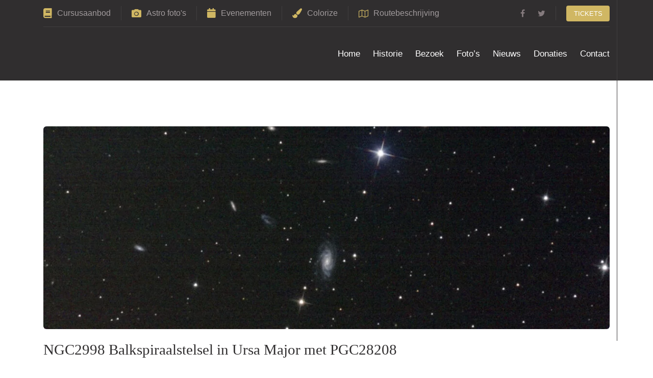

--- FILE ---
content_type: text/html; charset=UTF-8
request_url: https://sterrenwachttivoli.nl/foto/ngc2998-balkspiraalstelsel-in-ursa-major-met-pgc28208/
body_size: 18157
content:
<!DOCTYPE html><html lang="nl-NL"><head><script data-no-optimize="1">var litespeed_docref=sessionStorage.getItem("litespeed_docref");litespeed_docref&&(Object.defineProperty(document,"referrer",{get:function(){return litespeed_docref}}),sessionStorage.removeItem("litespeed_docref"));</script> <meta charset="UTF-8"><meta http-equiv="X-UA-Compatible" content="IE=edge"><meta name="viewport" content="width=device-width, initial-scale=1.0, maximum-scale=1.0, user-scalable=0"><title>NGC2998 Balkspiraalstelsel in Ursa Major met PGC28208 &#8211; Sterrenwacht Tivoli</title><meta name='robots' content='max-image-preview:large' /><link rel='dns-prefetch' href='//www.googletagmanager.com' /><link rel='dns-prefetch' href='//fonts.googleapis.com' /><link rel="alternate" type="application/rss+xml" title="Sterrenwacht Tivoli &raquo; feed" href="https://sterrenwachttivoli.nl/feed/" /><link rel="alternate" type="application/rss+xml" title="Sterrenwacht Tivoli &raquo; reacties feed" href="https://sterrenwachttivoli.nl/comments/feed/" /><link rel="alternate" type="text/calendar" title="Sterrenwacht Tivoli &raquo; iCal Feed" href="https://sterrenwachttivoli.nl/evenementen/?ical=1" /><link rel="alternate" title="oEmbed (JSON)" type="application/json+oembed" href="https://sterrenwachttivoli.nl/wp-json/oembed/1.0/embed?url=https%3A%2F%2Fsterrenwachttivoli.nl%2Ffoto%2Fngc2998-balkspiraalstelsel-in-ursa-major-met-pgc28208%2F" /><link rel="alternate" title="oEmbed (XML)" type="text/xml+oembed" href="https://sterrenwachttivoli.nl/wp-json/oembed/1.0/embed?url=https%3A%2F%2Fsterrenwachttivoli.nl%2Ffoto%2Fngc2998-balkspiraalstelsel-in-ursa-major-met-pgc28208%2F&#038;format=xml" /><style>.lazyload,
			.lazyloading {
				max-width: 100%;
			}</style><style id='wp-img-auto-sizes-contain-inline-css' type='text/css'>img:is([sizes=auto i],[sizes^="auto," i]){contain-intrinsic-size:3000px 1500px}
/*# sourceURL=wp-img-auto-sizes-contain-inline-css */</style><style id="litespeed-ccss">.lazyload{max-width:100%}ul{box-sizing:border-box}:root{--wp--preset--font-size--normal:16px;--wp--preset--font-size--huge:42px}:root{--wp--preset--aspect-ratio--square:1;--wp--preset--aspect-ratio--4-3:4/3;--wp--preset--aspect-ratio--3-4:3/4;--wp--preset--aspect-ratio--3-2:3/2;--wp--preset--aspect-ratio--2-3:2/3;--wp--preset--aspect-ratio--16-9:16/9;--wp--preset--aspect-ratio--9-16:9/16;--wp--preset--color--black:#000000;--wp--preset--color--cyan-bluish-gray:#abb8c3;--wp--preset--color--white:#ffffff;--wp--preset--color--pale-pink:#f78da7;--wp--preset--color--vivid-red:#cf2e2e;--wp--preset--color--luminous-vivid-orange:#ff6900;--wp--preset--color--luminous-vivid-amber:#fcb900;--wp--preset--color--light-green-cyan:#7bdcb5;--wp--preset--color--vivid-green-cyan:#00d084;--wp--preset--color--pale-cyan-blue:#8ed1fc;--wp--preset--color--vivid-cyan-blue:#0693e3;--wp--preset--color--vivid-purple:#9b51e0;--wp--preset--color--strong-yellow:#f7bd00;--wp--preset--color--strong-white:#fff;--wp--preset--color--light-black:#242424;--wp--preset--color--very-light-gray:#797979;--wp--preset--color--very-dark-black:#000000;--wp--preset--gradient--vivid-cyan-blue-to-vivid-purple:linear-gradient(135deg,rgba(6,147,227,1) 0%,rgb(155,81,224) 100%);--wp--preset--gradient--light-green-cyan-to-vivid-green-cyan:linear-gradient(135deg,rgb(122,220,180) 0%,rgb(0,208,130) 100%);--wp--preset--gradient--luminous-vivid-amber-to-luminous-vivid-orange:linear-gradient(135deg,rgba(252,185,0,1) 0%,rgba(255,105,0,1) 100%);--wp--preset--gradient--luminous-vivid-orange-to-vivid-red:linear-gradient(135deg,rgba(255,105,0,1) 0%,rgb(207,46,46) 100%);--wp--preset--gradient--very-light-gray-to-cyan-bluish-gray:linear-gradient(135deg,rgb(238,238,238) 0%,rgb(169,184,195) 100%);--wp--preset--gradient--cool-to-warm-spectrum:linear-gradient(135deg,rgb(74,234,220) 0%,rgb(151,120,209) 20%,rgb(207,42,186) 40%,rgb(238,44,130) 60%,rgb(251,105,98) 80%,rgb(254,248,76) 100%);--wp--preset--gradient--blush-light-purple:linear-gradient(135deg,rgb(255,206,236) 0%,rgb(152,150,240) 100%);--wp--preset--gradient--blush-bordeaux:linear-gradient(135deg,rgb(254,205,165) 0%,rgb(254,45,45) 50%,rgb(107,0,62) 100%);--wp--preset--gradient--luminous-dusk:linear-gradient(135deg,rgb(255,203,112) 0%,rgb(199,81,192) 50%,rgb(65,88,208) 100%);--wp--preset--gradient--pale-ocean:linear-gradient(135deg,rgb(255,245,203) 0%,rgb(182,227,212) 50%,rgb(51,167,181) 100%);--wp--preset--gradient--electric-grass:linear-gradient(135deg,rgb(202,248,128) 0%,rgb(113,206,126) 100%);--wp--preset--gradient--midnight:linear-gradient(135deg,rgb(2,3,129) 0%,rgb(40,116,252) 100%);--wp--preset--font-size--small:10px;--wp--preset--font-size--medium:20px;--wp--preset--font-size--large:24px;--wp--preset--font-size--x-large:42px;--wp--preset--font-size--normal:15px;--wp--preset--font-size--huge:36px;--wp--preset--spacing--20:0.44rem;--wp--preset--spacing--30:0.67rem;--wp--preset--spacing--40:1rem;--wp--preset--spacing--50:1.5rem;--wp--preset--spacing--60:2.25rem;--wp--preset--spacing--70:3.38rem;--wp--preset--spacing--80:5.06rem;--wp--preset--shadow--natural:6px 6px 9px rgba(0, 0, 0, 0.2);--wp--preset--shadow--deep:12px 12px 50px rgba(0, 0, 0, 0.4);--wp--preset--shadow--sharp:6px 6px 0px rgba(0, 0, 0, 0.2);--wp--preset--shadow--outlined:6px 6px 0px -3px rgba(255, 255, 255, 1), 6px 6px rgba(0, 0, 0, 1);--wp--preset--shadow--crisp:6px 6px 0px rgba(0, 0, 0, 1)}body{font-family:"Muli";font-size:16px;line-height:26px;color:#777}h2{font-family:"Prata"}a{text-decoration:none;color:#d99578}.page-wrapper{position:relative;margin:0 auto;width:100%;min-width:300px;overflow:hidden}@media (min-width:1200px){.container{max-width:1200px}}.thm-btn{border:none;outline:none;background-color:#d99578;display:inline-block;vertical-align:middle;font-size:13px;color:#fff;text-transform:uppercase;padding:12px 52px;border-radius:4px}.scroll-to-top{display:inline-block;width:50px;height:50px;background:#292728;position:fixed;bottom:40px;right:40px;z-index:990;text-align:center;display:none;border:1px solid #393838}@media (max-width:480px){.scroll-to-top{width:40px;height:40px}}.scroll-to-top i{font-size:14px;line-height:50px;color:#fff;position:relative;z-index:10}@media (max-width:480px){.scroll-to-top i{font-size:14px;line-height:40px}}.topbar-one{background-color:#302e2f}.topbar-one .inner-container{display:-webkit-box;display:-ms-flexbox;display:flex;-webkit-box-pack:justify;-ms-flex-pack:justify;justify-content:space-between;-webkit-box-align:center;-ms-flex-align:center;align-items:center;border-bottom:1px solid #403e3f}.topbar-one__link{display:-webkit-box;display:-ms-flexbox;display:flex;-webkit-box-align:center;-ms-flex-align:center;align-items:center;font-size:16px;color:#a19b9d;line-height:28px}.topbar-one__link i{font-size:19px;color:#d99578;margin-right:10px}.topbar-one__link+.topbar-one__link{border-left:1px solid #403e3f;margin-left:20px;padding-left:20px}.topbar-one__left,.topbar-one__right{display:-webkit-box;display:-ms-flexbox;display:flex;-webkit-box-align:center;-ms-flex-align:center;align-items:center;margin:0}.topbar-one__btn{font-size:13px;padding:6px 14.5px}.topbar-one__right>li+li{margin-left:10px}.topbar-one__social{display:-webkit-box;display:-ms-flexbox;display:flex;-webkit-box-align:center;-ms-flex-align:center;align-items:center;position:relative;padding-right:10px;margin-right:10px}.topbar-one__social:after{content:"";width:1px;height:28px;background-color:#403e3f;position:absolute;top:50%;right:0;-webkit-transform:translateY(-50%);transform:translateY(-50%)}.topbar-one__social a{display:-webkit-box;display:-ms-flexbox;display:flex;-webkit-box-align:center;-ms-flex-align:center;align-items:center;text-align:center;-webkit-box-pack:center;-ms-flex-pack:center;justify-content:center;width:37px;height:52px}.topbar-one__social a i{font-size:16px;line-height:52px;color:#847a7d}.header-navigation{background-color:#fff0;margin-bottom:0;border:none;border-radius:0;padding:0;position:relative;background-color:#fff0}.header-navigation .container{background:#fff0;position:relative;display:block}.header-navigation .container .logo-box{float:left;position:absolute;top:50%;left:15px;-webkit-transform:translateY(-50%);transform:translateY(-50%)}.header-navigation .container .navbar-brand{height:auto;margin:0;padding:21px 0;border-right:1px solid #403e3f;padding-right:40px}.header-navigation .container .menu-toggler{display:none}.header-navigation .main-navigation{float:right;text-align:right;-webkit-box-align:center;-ms-flex-align:center;align-items:center}@media (min-width:1200px){.header-navigation .main-navigation{display:-webkit-box!important;display:-ms-flexbox!important;display:flex!important}}.header-navigation ul.navigation-box{position:relative;margin:0;padding:0;list-style:none}.header-navigation ul.navigation-box>li{position:relative;padding:32px 0;display:inline-block;vertical-align:middle}.header-navigation ul.navigation-box>li+li{margin-left:25px}.header-navigation ul.navigation-box>li:first-child{padding-left:0}.header-navigation ul.navigation-box>li:last-child{padding-right:0}.header-navigation ul.navigation-box>li>a{font-size:17px;color:#fff;padding:0;position:relative;display:block}.header-navigation ul.navigation-box>li>.submenu{position:absolute;top:100%;left:0;z-index:99;float:left;min-width:200px;padding:0 0;text-align:left;list-style:none;display:none;border-radius:0}@media (min-width:1200px){.header-navigation ul.navigation-box>li>.submenu{display:block!important;opacity:0;visibility:hidden}}.header-navigation ul.navigation-box>li>.submenu>li{display:block;position:relative;background-color:#fff}.header-navigation ul.navigation-box>li>.submenu>li+li{border-top:1px solid #e4e4e4}.header-navigation ul.navigation-box>li>.submenu>li>a{font-size:16px;color:#302e2f;font-weight:400;padding:12px 20px;display:block;line-height:26px;white-space:nowrap;position:relative}.header-navigation ul.navigation-box>li>.submenu:before{content:"";width:17px;height:9px;background-color:#fff;position:absolute;left:20px;bottom:100%;-webkit-clip-path:polygon(50% 0%,0% 100%,100% 100%);clip-path:polygon(50% 0%,0% 100%,100% 100%)}.header-navigation ul.navigation-box>li>.submenu>li>a{position:relative}.header-navigation ul.navigation-box>li>.submenu>li>a:after{content:"";font-family:FontAwesome;position:absolute;right:20px;top:50%;-webkit-transform:translateY(-50%);transform:translateY(-50%);color:#302e2f;font-size:20px}.header-navigation ul.navigation-box>li>.submenu>li>a:only-child:after{content:"";display:none}.site-header__header-one{background-color:#302e2f}.site-header__header-one .container{padding-right:158px}.blog-four__single{position:relative}.blog-four__single:before{content:"";width:1px;height:calc(100% - 90px);background-color:#e4e4e4;position:absolute;bottom:0;left:35px}@media (max-width:575px){.blog-four__single{padding-left:0}.blog-four__single:before{display:none}}.blog-four__image{background-color:#1d1c1d;overflow:hidden;position:relative;display:inline-block;vertical-align:bottom}.blog-four__image>img{width:100%;height:auto;opacity:1}.blog-four__meta{display:-webkit-box;display:-ms-flexbox;display:flex}.blog-four__meta span{color:#9c9c9c;text-transform:uppercase;font-size:13px}.blog-four__meta span{margin-left:8px;margin-right:8px}.blog-four__social{display:-webkit-box;display:-ms-flexbox;display:flex;-webkit-box-align:center;-ms-flex-align:center;align-items:center}@media (max-width:375px){.blog-four__social{margin-top:20px}}.blog-four__social a{border-style:solid;border-width:1px;border-color:#e4e4e4;border-radius:50%;width:52px;height:52px;text-align:center;color:#777;line-height:50px}.blog-four__social a{margin-left:10px}.blog-four__content{padding-top:32px}.blog-details{padding-top:90px;padding-bottom:90px}.blog-details .blog-four__single:before{display:none}.blog-details__tags{margin:0;font-family:"Prata";font-size:12px;color:#777;margin-top:20px;margin-bottom:30px}:root{--blue:#007bff;--indigo:#6610f2;--purple:#6f42c1;--pink:#e83e8c;--red:#dc3545;--orange:#fd7e14;--yellow:#ffc107;--green:#28a745;--teal:#20c997;--cyan:#17a2b8;--white:#fff;--gray:#6c757d;--gray-dark:#343a40;--primary:#007bff;--secondary:#6c757d;--success:#28a745;--info:#17a2b8;--warning:#ffc107;--danger:#dc3545;--light:#f8f9fa;--dark:#343a40;--breakpoint-xs:0;--breakpoint-sm:576px;--breakpoint-md:768px;--breakpoint-lg:992px;--breakpoint-xl:1200px;--font-family-sans-serif:-apple-system,BlinkMacSystemFont,"Segoe UI",Roboto,"Helvetica Neue",Arial,"Noto Sans",sans-serif,"Apple Color Emoji","Segoe UI Emoji","Segoe UI Symbol","Noto Color Emoji";--font-family-monospace:SFMono-Regular,Menlo,Monaco,Consolas,"Liberation Mono","Courier New",monospace}*,::after,::before{box-sizing:border-box}html{font-family:sans-serif;line-height:1.15;-webkit-text-size-adjust:100%}header,nav,section{display:block}body{margin:0;font-family:-apple-system,BlinkMacSystemFont,"Segoe UI",Roboto,"Helvetica Neue",Arial,"Noto Sans",sans-serif,"Apple Color Emoji","Segoe UI Emoji","Segoe UI Symbol","Noto Color Emoji";font-size:1rem;font-weight:400;line-height:1.5;color:#212529;text-align:left;background-color:#fff}h2{margin-top:0;margin-bottom:.5rem}ul{margin-top:0;margin-bottom:1rem}ul ul{margin-bottom:0}a{color:#007bff;text-decoration:none;background-color:#fff0}img{vertical-align:middle;border-style:none}button{border-radius:0}button{margin:0;font-family:inherit;font-size:inherit;line-height:inherit}button{overflow:visible}button{text-transform:none}button{-webkit-appearance:button}button::-moz-focus-inner{padding:0;border-style:none}::-webkit-file-upload-button{font:inherit;-webkit-appearance:button}h2{margin-bottom:.5rem;font-weight:500;line-height:1.2}h2{font-size:2rem}.list-unstyled{padding-left:0;list-style:none}.container{width:100%;padding-right:15px;padding-left:15px;margin-right:auto;margin-left:auto}@media (min-width:576px){.container{max-width:540px}}@media (min-width:768px){.container{max-width:720px}}@media (min-width:992px){.container{max-width:960px}}@media (min-width:1200px){.container{max-width:1140px}}.row{display:-ms-flexbox;display:flex;-ms-flex-wrap:wrap;flex-wrap:wrap;margin-right:-15px;margin-left:-15px}.col-lg-12,.col-md-12,.col-sm-12{position:relative;width:100%;padding-right:15px;padding-left:15px}@media (min-width:576px){.col-sm-12{-ms-flex:0 0 100%;flex:0 0 100%;max-width:100%}}@media (min-width:768px){.col-md-12{-ms-flex:0 0 100%;flex:0 0 100%;max-width:100%}}@media (min-width:992px){.col-lg-12{-ms-flex:0 0 100%;flex:0 0 100%;max-width:100%}}.dropdown{position:relative}.navbar{position:relative;display:-ms-flexbox;display:flex;-ms-flex-wrap:wrap;flex-wrap:wrap;-ms-flex-align:center;align-items:center;-ms-flex-pack:justify;justify-content:space-between;padding:.5rem 1rem}.navbar>.container{display:-ms-flexbox;display:flex;-ms-flex-wrap:wrap;flex-wrap:wrap;-ms-flex-align:center;align-items:center;-ms-flex-pack:justify;justify-content:space-between}.navbar-brand{display:inline-block;padding-top:.3125rem;padding-bottom:.3125rem;margin-right:1rem;font-size:1.25rem;line-height:inherit;white-space:nowrap}@media (max-width:991.98px){.navbar-expand-lg>.container{padding-right:0;padding-left:0}}@media (min-width:992px){.navbar-expand-lg{-ms-flex-flow:row nowrap;flex-flow:row nowrap;-ms-flex-pack:start;justify-content:flex-start}.navbar-expand-lg>.container{-ms-flex-wrap:nowrap;flex-wrap:nowrap}}.navbar-light .navbar-brand{color:rgb(0 0 0/.9)}.clearfix::after{display:block;clear:both;content:""}.fa{display:inline-block;font:normal normal normal 14px/1 FontAwesome;font-size:inherit;text-rendering:auto;-webkit-font-smoothing:antialiased;-moz-osx-font-smoothing:grayscale}.fa-user:before{content:""}.fa-tags:before{content:""}.fa-book:before{content:""}.fa-camera:before{content:""}.fa-calendar:before{content:""}.fa-twitter:before{content:""}.fa-facebook:before{content:""}.fa-bars:before{content:""}.fa-file:before{content:""}.fa-paint-brush:before{content:""}button::-moz-focus-inner{padding:0;border:0}[class^="egypt-icon-"]{font-family:"egypt-icon"!important;speak:none;font-style:normal;font-weight:400;font-variant:normal;text-transform:none;line-height:1;-webkit-font-smoothing:antialiased;-moz-osx-font-smoothing:grayscale}.egypt-icon-maps-and-location:before{content:""}.egypt-icon-arrow-2:before{content:""}.p-b15{padding-bottom:15px!important}.p-r15{padding-right:15px!important}.header-navigation{min-height:90px}.post-meta-mine{position:relative;margin:0;padding:0}.post-meta-mine li{position:relative;display:inline-block;margin-right:10px}.post-meta-mine li:last-child{margin-right:0}.post-meta-mine li i{position:relative;color:#9c9c9c;margin-right:8px;font-size:13px}.header-navigation .container .logo-box img{width:201px}.thm-unit-test h2{color:#302e2f;display:block;margin-bottom:15px;line-height:1.4;font-family:"Prata";font-weight:500}.thm-unit-test h2{font-size:1.8em}.thm-unit-test img{max-width:100%;display:block;height:auto}.blog-four__image img{max-width:100%;width:auto}@media (max-width:1199px){.header-navigation{margin-bottom:0}.logo-box{width:100%;float:none;margin:0!important}.navigation-box{margin:0}.navbar-expand-lg .menu-toggler{display:block;margin-right:0;border-color:#fff;background-color:transparent!important;margin:23px 0;color:#fff;border:none;font-size:23px;float:right;outline:none;top:3px;position:relative}.header-navigation .navigation-box>li>.submenu{position:relative!important;width:100%!important;opacity:1!important;visibility:visible!important;left:auto!important;right:auto!important;top:auto!important;display:none;float:none!important;padding:0!important;margin:0;-webkit-transform:translate(0)!important;transform:translate(0)!important;-webkit-box-shadow:none!important;box-shadow:none!important}.header-navigation .navigation-box>li>.submenu>li>a::after{display:none}.header-navigation ul.navigation-box>li+li{padding:0!important;border-top:1px solid RGB(255 255 255/.1);display:block;float:none}.header-navigation ul.navigation-box>li>a{padding:0;display:block;color:#fff;padding:16px 0 16px 20px!important}.header-navigation .container{display:block;padding-right:0;padding-left:0;position:relative}.header-navigation .container .logo-box{position:relative;top:0;left:0;-webkit-transform:translateY(0);transform:translateY(0);float:none;display:-moz-flex;display:-ms-flex;display:-o-flex;display:-webkit-box;display:-ms-flexbox;display:flex;-webkit-box-align:center;-ms-flex-align:center;align-items:center;padding-right:145px}.header-navigation .container .logo-box .navbar-brand{float:left;padding:0 15px}.header-navigation ul.navigation-box{display:block;margin:0!important;width:100%}.header-navigation ul.navigation-box>li{padding:0!important;display:block}.header-navigation ul.navigation-box>li>a{display:block;padding:13px 30px}.header-navigation ul.navigation-box>li>a:after{display:none}.header-navigation ul.navigation-box>li+li{margin:0}.header-navigation .main-navigation{float:none;width:100%;display:none;text-align:left;background:#302e2f;max-height:70vh;overflow-y:scroll}.header-navigation .container .menu-toggler{display:block}.header-navigation .container .logo-box .navbar-brand{background-color:#fff0}.header-navigation .container .menu-toggler{float:left;margin:31px 0;position:relative;top:-1px}.header-navigation{padding-left:0px!important;padding-right:0px!important}.header-navigation .container .logo-box{padding-left:0;padding-top:0;padding-bottom:0}.header-navigation .container .menu-toggler{margin-left:25px}}@media (max-width:425px){.header-navigation .container .menu-toggler{float:right}.header-navigation .container .logo-box{padding-right:15px;-webkit-box-pack:justify;-ms-flex-pack:justify;justify-content:space-between}}@media (max-width:991px){.topbar-one .inner-container{-webkit-box-orient:vertical;-webkit-box-direction:normal;-ms-flex-direction:column;flex-direction:column;-webkit-box-pack:center;-ms-flex-pack:center;justify-content:center;-webkit-box-align:center;-ms-flex-align:center;align-items:center}.topbar-one .inner-container{padding-top:10px;padding-bottom:10px}.topbar-one__left{margin-bottom:5px}}@media (max-width:480px){.topbar-one__right{display:none}.topbar-one__left{-webkit-box-orient:vertical;-webkit-box-direction:normal;-ms-flex-direction:column;flex-direction:column;-webkit-box-align:center;-ms-flex-align:center;align-items:center;-webkit-box-pack:center;-ms-flex-pack:center;justify-content:center;text-align:center}.topbar-one__link{width:100%;text-align:center;-webkit-box-pack:center;-ms-flex-pack:center;justify-content:center;padding-top:5px;margin-top:5px}.topbar-one__link+.topbar-one__link{margin:0;padding:0;border-left:0;border-top:1px solid #403e3f}}@media (max-width:375px){.topbar-one__social a{width:27px}}@media (max-width:320px){.topbar-one__left,.topbar-one__right{-ms-flex-wrap:wrap;flex-wrap:wrap}.topbar-one__right{-webkit-box-pack:center;-ms-flex-pack:center;justify-content:center}.topbar-one__right li:first-child{-webkit-box-flex:1;-ms-flex:1 1 100%;flex:1 1 100%}.topbar-one__link{font-size:14px}.topbar-one__link i{font-size:17px}.topbar-one__social{-webkit-box-pack:center;-ms-flex-pack:center;justify-content:center}}*{box-sizing:border-box}div{display:block}[class^="egypt-icon-"]{font-family:"egypt-icon"!important;speak:none;font-style:normal;font-weight:400;font-variant:normal;text-transform:none;line-height:1;-webkit-font-smoothing:antialiased;-moz-osx-font-smoothing:grayscale}.egypt-icon-maps-and-location:before{content:""}.egypt-icon-arrow-2:before{content:""}[class^="fa-"],[class*=" fa-"],[class^="fa-"]:before,[class*=" fa-"]:before{font-family:"FontAwesome";font-style:inherit;-webkit-font-smoothing:antialiased;-moz-osx-font-smoothing:grayscale;display:inline-block;text-rendering:auto;speak:none;font-weight:400}.fa-bars:before{content:""}.fa-book:before{content:""}.fa-calendar:before{content:""}.fa-camera:before{content:""}.fa-file:before{content:""}.fa-paint-brush:before{content:""}.fa-tags:before{content:""}.fa-user:before{content:""}.lazyload{--smush-placeholder-width:100px;--smush-placeholder-aspect-ratio:1/1;width:var(--smush-image-width,var(--smush-placeholder-width))!important;aspect-ratio:var(--smush-image-aspect-ratio,var(--smush-placeholder-aspect-ratio))!important}.lazyload{opacity:0}a,.topbar-one__link i{color:#d0b763}.thm-btn{background-color:#d0b763}.header-navigation .container{display:block}.blog-four__image{border-radius:6px}.single-bunch_collection h2.title{margin-top:20px;margin-bottom:0}.single-bunch_collection .blog-four__content{padding-top:20px}.single-bunch_collection .post-meta-mine{padding-bottom:10px}.single-bunch_collection .post-meta-mine li{display:block}</style><link rel="preload" data-asynced="1" data-optimized="2" as="style" onload="this.onload=null;this.rel='stylesheet'" href="https://sterrenwachttivoli.nl/wp-content/litespeed/ucss/6bf529d473684a4cf3be37755b287c2e.css?ver=51768" /><script data-optimized="1" type="litespeed/javascript" data-src="https://sterrenwachttivoli.nl/wp-content/plugins/litespeed-cache/assets/js/css_async.min.js"></script> <style id='global-styles-inline-css' type='text/css'>:root{--wp--preset--aspect-ratio--square: 1;--wp--preset--aspect-ratio--4-3: 4/3;--wp--preset--aspect-ratio--3-4: 3/4;--wp--preset--aspect-ratio--3-2: 3/2;--wp--preset--aspect-ratio--2-3: 2/3;--wp--preset--aspect-ratio--16-9: 16/9;--wp--preset--aspect-ratio--9-16: 9/16;--wp--preset--color--black: #000000;--wp--preset--color--cyan-bluish-gray: #abb8c3;--wp--preset--color--white: #ffffff;--wp--preset--color--pale-pink: #f78da7;--wp--preset--color--vivid-red: #cf2e2e;--wp--preset--color--luminous-vivid-orange: #ff6900;--wp--preset--color--luminous-vivid-amber: #fcb900;--wp--preset--color--light-green-cyan: #7bdcb5;--wp--preset--color--vivid-green-cyan: #00d084;--wp--preset--color--pale-cyan-blue: #8ed1fc;--wp--preset--color--vivid-cyan-blue: #0693e3;--wp--preset--color--vivid-purple: #9b51e0;--wp--preset--color--strong-yellow: #f7bd00;--wp--preset--color--strong-white: #fff;--wp--preset--color--light-black: #242424;--wp--preset--color--very-light-gray: #797979;--wp--preset--color--very-dark-black: #000000;--wp--preset--gradient--vivid-cyan-blue-to-vivid-purple: linear-gradient(135deg,rgb(6,147,227) 0%,rgb(155,81,224) 100%);--wp--preset--gradient--light-green-cyan-to-vivid-green-cyan: linear-gradient(135deg,rgb(122,220,180) 0%,rgb(0,208,130) 100%);--wp--preset--gradient--luminous-vivid-amber-to-luminous-vivid-orange: linear-gradient(135deg,rgb(252,185,0) 0%,rgb(255,105,0) 100%);--wp--preset--gradient--luminous-vivid-orange-to-vivid-red: linear-gradient(135deg,rgb(255,105,0) 0%,rgb(207,46,46) 100%);--wp--preset--gradient--very-light-gray-to-cyan-bluish-gray: linear-gradient(135deg,rgb(238,238,238) 0%,rgb(169,184,195) 100%);--wp--preset--gradient--cool-to-warm-spectrum: linear-gradient(135deg,rgb(74,234,220) 0%,rgb(151,120,209) 20%,rgb(207,42,186) 40%,rgb(238,44,130) 60%,rgb(251,105,98) 80%,rgb(254,248,76) 100%);--wp--preset--gradient--blush-light-purple: linear-gradient(135deg,rgb(255,206,236) 0%,rgb(152,150,240) 100%);--wp--preset--gradient--blush-bordeaux: linear-gradient(135deg,rgb(254,205,165) 0%,rgb(254,45,45) 50%,rgb(107,0,62) 100%);--wp--preset--gradient--luminous-dusk: linear-gradient(135deg,rgb(255,203,112) 0%,rgb(199,81,192) 50%,rgb(65,88,208) 100%);--wp--preset--gradient--pale-ocean: linear-gradient(135deg,rgb(255,245,203) 0%,rgb(182,227,212) 50%,rgb(51,167,181) 100%);--wp--preset--gradient--electric-grass: linear-gradient(135deg,rgb(202,248,128) 0%,rgb(113,206,126) 100%);--wp--preset--gradient--midnight: linear-gradient(135deg,rgb(2,3,129) 0%,rgb(40,116,252) 100%);--wp--preset--font-size--small: 10px;--wp--preset--font-size--medium: 20px;--wp--preset--font-size--large: 24px;--wp--preset--font-size--x-large: 42px;--wp--preset--font-size--normal: 15px;--wp--preset--font-size--huge: 36px;--wp--preset--spacing--20: 0.44rem;--wp--preset--spacing--30: 0.67rem;--wp--preset--spacing--40: 1rem;--wp--preset--spacing--50: 1.5rem;--wp--preset--spacing--60: 2.25rem;--wp--preset--spacing--70: 3.38rem;--wp--preset--spacing--80: 5.06rem;--wp--preset--shadow--natural: 6px 6px 9px rgba(0, 0, 0, 0.2);--wp--preset--shadow--deep: 12px 12px 50px rgba(0, 0, 0, 0.4);--wp--preset--shadow--sharp: 6px 6px 0px rgba(0, 0, 0, 0.2);--wp--preset--shadow--outlined: 6px 6px 0px -3px rgb(255, 255, 255), 6px 6px rgb(0, 0, 0);--wp--preset--shadow--crisp: 6px 6px 0px rgb(0, 0, 0);}:where(.is-layout-flex){gap: 0.5em;}:where(.is-layout-grid){gap: 0.5em;}body .is-layout-flex{display: flex;}.is-layout-flex{flex-wrap: wrap;align-items: center;}.is-layout-flex > :is(*, div){margin: 0;}body .is-layout-grid{display: grid;}.is-layout-grid > :is(*, div){margin: 0;}:where(.wp-block-columns.is-layout-flex){gap: 2em;}:where(.wp-block-columns.is-layout-grid){gap: 2em;}:where(.wp-block-post-template.is-layout-flex){gap: 1.25em;}:where(.wp-block-post-template.is-layout-grid){gap: 1.25em;}.has-black-color{color: var(--wp--preset--color--black) !important;}.has-cyan-bluish-gray-color{color: var(--wp--preset--color--cyan-bluish-gray) !important;}.has-white-color{color: var(--wp--preset--color--white) !important;}.has-pale-pink-color{color: var(--wp--preset--color--pale-pink) !important;}.has-vivid-red-color{color: var(--wp--preset--color--vivid-red) !important;}.has-luminous-vivid-orange-color{color: var(--wp--preset--color--luminous-vivid-orange) !important;}.has-luminous-vivid-amber-color{color: var(--wp--preset--color--luminous-vivid-amber) !important;}.has-light-green-cyan-color{color: var(--wp--preset--color--light-green-cyan) !important;}.has-vivid-green-cyan-color{color: var(--wp--preset--color--vivid-green-cyan) !important;}.has-pale-cyan-blue-color{color: var(--wp--preset--color--pale-cyan-blue) !important;}.has-vivid-cyan-blue-color{color: var(--wp--preset--color--vivid-cyan-blue) !important;}.has-vivid-purple-color{color: var(--wp--preset--color--vivid-purple) !important;}.has-black-background-color{background-color: var(--wp--preset--color--black) !important;}.has-cyan-bluish-gray-background-color{background-color: var(--wp--preset--color--cyan-bluish-gray) !important;}.has-white-background-color{background-color: var(--wp--preset--color--white) !important;}.has-pale-pink-background-color{background-color: var(--wp--preset--color--pale-pink) !important;}.has-vivid-red-background-color{background-color: var(--wp--preset--color--vivid-red) !important;}.has-luminous-vivid-orange-background-color{background-color: var(--wp--preset--color--luminous-vivid-orange) !important;}.has-luminous-vivid-amber-background-color{background-color: var(--wp--preset--color--luminous-vivid-amber) !important;}.has-light-green-cyan-background-color{background-color: var(--wp--preset--color--light-green-cyan) !important;}.has-vivid-green-cyan-background-color{background-color: var(--wp--preset--color--vivid-green-cyan) !important;}.has-pale-cyan-blue-background-color{background-color: var(--wp--preset--color--pale-cyan-blue) !important;}.has-vivid-cyan-blue-background-color{background-color: var(--wp--preset--color--vivid-cyan-blue) !important;}.has-vivid-purple-background-color{background-color: var(--wp--preset--color--vivid-purple) !important;}.has-black-border-color{border-color: var(--wp--preset--color--black) !important;}.has-cyan-bluish-gray-border-color{border-color: var(--wp--preset--color--cyan-bluish-gray) !important;}.has-white-border-color{border-color: var(--wp--preset--color--white) !important;}.has-pale-pink-border-color{border-color: var(--wp--preset--color--pale-pink) !important;}.has-vivid-red-border-color{border-color: var(--wp--preset--color--vivid-red) !important;}.has-luminous-vivid-orange-border-color{border-color: var(--wp--preset--color--luminous-vivid-orange) !important;}.has-luminous-vivid-amber-border-color{border-color: var(--wp--preset--color--luminous-vivid-amber) !important;}.has-light-green-cyan-border-color{border-color: var(--wp--preset--color--light-green-cyan) !important;}.has-vivid-green-cyan-border-color{border-color: var(--wp--preset--color--vivid-green-cyan) !important;}.has-pale-cyan-blue-border-color{border-color: var(--wp--preset--color--pale-cyan-blue) !important;}.has-vivid-cyan-blue-border-color{border-color: var(--wp--preset--color--vivid-cyan-blue) !important;}.has-vivid-purple-border-color{border-color: var(--wp--preset--color--vivid-purple) !important;}.has-vivid-cyan-blue-to-vivid-purple-gradient-background{background: var(--wp--preset--gradient--vivid-cyan-blue-to-vivid-purple) !important;}.has-light-green-cyan-to-vivid-green-cyan-gradient-background{background: var(--wp--preset--gradient--light-green-cyan-to-vivid-green-cyan) !important;}.has-luminous-vivid-amber-to-luminous-vivid-orange-gradient-background{background: var(--wp--preset--gradient--luminous-vivid-amber-to-luminous-vivid-orange) !important;}.has-luminous-vivid-orange-to-vivid-red-gradient-background{background: var(--wp--preset--gradient--luminous-vivid-orange-to-vivid-red) !important;}.has-very-light-gray-to-cyan-bluish-gray-gradient-background{background: var(--wp--preset--gradient--very-light-gray-to-cyan-bluish-gray) !important;}.has-cool-to-warm-spectrum-gradient-background{background: var(--wp--preset--gradient--cool-to-warm-spectrum) !important;}.has-blush-light-purple-gradient-background{background: var(--wp--preset--gradient--blush-light-purple) !important;}.has-blush-bordeaux-gradient-background{background: var(--wp--preset--gradient--blush-bordeaux) !important;}.has-luminous-dusk-gradient-background{background: var(--wp--preset--gradient--luminous-dusk) !important;}.has-pale-ocean-gradient-background{background: var(--wp--preset--gradient--pale-ocean) !important;}.has-electric-grass-gradient-background{background: var(--wp--preset--gradient--electric-grass) !important;}.has-midnight-gradient-background{background: var(--wp--preset--gradient--midnight) !important;}.has-small-font-size{font-size: var(--wp--preset--font-size--small) !important;}.has-medium-font-size{font-size: var(--wp--preset--font-size--medium) !important;}.has-large-font-size{font-size: var(--wp--preset--font-size--large) !important;}.has-x-large-font-size{font-size: var(--wp--preset--font-size--x-large) !important;}
/*# sourceURL=global-styles-inline-css */</style><style id='classic-theme-styles-inline-css' type='text/css'>/*! This file is auto-generated */
.wp-block-button__link{color:#fff;background-color:#32373c;border-radius:9999px;box-shadow:none;text-decoration:none;padding:calc(.667em + 2px) calc(1.333em + 2px);font-size:1.125em}.wp-block-file__button{background:#32373c;color:#fff;text-decoration:none}
/*# sourceURL=/wp-includes/css/classic-themes.min.css */</style> <script type="litespeed/javascript" data-src="https://sterrenwachttivoli.nl/wp-includes/js/jquery/jquery.min.js" id="jquery-core-js"></script> 
 <script type="litespeed/javascript" data-src="https://www.googletagmanager.com/gtag/js?id=G-EHSWVRVNRB" id="google_gtagjs-js"></script> <script id="google_gtagjs-js-after" type="litespeed/javascript">window.dataLayer=window.dataLayer||[];function gtag(){dataLayer.push(arguments)}
gtag("set","linker",{"domains":["sterrenwachttivoli.nl"]});gtag("js",new Date());gtag("set","developer_id.dZTNiMT",!0);gtag("config","G-EHSWVRVNRB")</script> <link rel="https://api.w.org/" href="https://sterrenwachttivoli.nl/wp-json/" /><link rel="EditURI" type="application/rsd+xml" title="RSD" href="https://sterrenwachttivoli.nl/xmlrpc.php?rsd" /><meta name="generator" content="WordPress 6.9" /><link rel="canonical" href="https://sterrenwachttivoli.nl/foto/ngc2998-balkspiraalstelsel-in-ursa-major-met-pgc28208/" /><link rel='shortlink' href='https://sterrenwachttivoli.nl/?p=1124' /><meta name="generator" content="Site Kit by Google 1.171.0" /><script type="litespeed/javascript">var kc_script_data={ajax_url:"https://sterrenwachttivoli.nl/wp-admin/admin-ajax.php"}</script><meta name="tec-api-version" content="v1"><meta name="tec-api-origin" content="https://sterrenwachttivoli.nl"><link rel="alternate" href="https://sterrenwachttivoli.nl/wp-json/tribe/events/v1/" /> <script type="litespeed/javascript">document.documentElement.className=document.documentElement.className.replace('no-js','js')</script> <style>.no-js img.lazyload {
				display: none;
			}

			figure.wp-block-image img.lazyloading {
				min-width: 150px;
			}

			.lazyload,
			.lazyloading {
				--smush-placeholder-width: 100px;
				--smush-placeholder-aspect-ratio: 1/1;
				width: var(--smush-image-width, var(--smush-placeholder-width)) !important;
				aspect-ratio: var(--smush-image-aspect-ratio, var(--smush-placeholder-aspect-ratio)) !important;
			}

						.lazyload, .lazyloading {
				opacity: 0;
			}

			.lazyloaded {
				opacity: 1;
				transition: opacity 400ms;
				transition-delay: 0ms;
			}</style><style>.mc4wp-checkbox-contact-form-7{clear:both;width:auto;display:block;position:static}.mc4wp-checkbox-contact-form-7 input{float:none;vertical-align:middle;-webkit-appearance:checkbox;width:auto;max-width:21px;margin:0 6px 0 0;padding:0;position:static;display:inline-block!important}.mc4wp-checkbox-contact-form-7 label{float:none;cursor:pointer;width:auto;margin:0 0 16px;display:block;position:static}</style><link rel="icon" href="https://sterrenwachttivoli.nl/wp-content/uploads/2020/06/cropped-logo-icon-sterrenwachttivoli-32x32.jpg" sizes="32x32" /><link rel="icon" href="https://sterrenwachttivoli.nl/wp-content/uploads/2020/06/cropped-logo-icon-sterrenwachttivoli-192x192.jpg" sizes="192x192" /><link rel="apple-touch-icon" href="https://sterrenwachttivoli.nl/wp-content/uploads/2020/06/cropped-logo-icon-sterrenwachttivoli-180x180.jpg" /><meta name="msapplication-TileImage" content="https://sterrenwachttivoli.nl/wp-content/uploads/2020/06/cropped-logo-icon-sterrenwachttivoli-270x270.jpg" /><style type="text/css" id="wp-custom-css">a, a:hover, a:active, a:focus, .header-navigation ul.navigation-box > li.current > a, .header-navigation ul.navigation-box > li:hover > a, .exhibhition-one__category, .funfact-one__icon, .collection-three__more-link:hover,
.testimonials-one__designation,
	.side-menu__block-contact__list-item i,
.plan-visit .accrodion.active .accrodion-title h4::before, .event-three__list p i,
.event-four__list p i, .event-one__list li i,
.event-one__single:hover .event-one__btn,
.event-details .nav-tabs .nav-link.active, .event-details .nav-tabs .nav-link:hover, .event-details__event-info__list li p i,
.collection-details__link,
.collection-details__list li i,
.collection-details__author-designation,
.cta-one__list li i,
.faq-page__accrodion .accrodion.active .accrodion-title h4::before, .faq-page__accrodion .accrodion.active .accrodion-title h4,
.faq-page .nav-tabs .nav-link.active, .faq-page .nav-tabs .nav-link:hover,
.pricing-one__amount, .cta-one__link:hover,
.topbar-one__link i, 
.site-footer__social a i:hover,
a.tribe-events-calendar-latest-past__event-title-link, .collection-two__title a,
.site-footer-two__menu ul li a:hover{
	color:#d0b763;
}
.exhibhition-one__bottom-left span:nth-child(2)::before,
.collection-three__link:hover::before,
.testimonials-one .owl-theme .owl-dots .owl-dot:hover span, .testimonials-one .owl-theme .owl-dots .owl-dot.active span,
.blog-two__qoute-post,
.site-footer__form-icon,
.thm-btn,
.about-two__image,
.site-header__cart .count,
.site-header__sidemenu-nav-line,
.header-navigation ul.navigation-box > li > .submenu > li:hover > a,
.about-three__tab-list .nav-link:hover, .about-three__tab-list .nav-link.active,
.plan-visit__block-title__title::before,
.header-navigation ul.navigation-box > li > ul > li > .submenu > li:hover > a, .event-one__single:hover .event-one__list::before,
.exhibhition-one__more-link:hover i,
.blog-three__qoute-post,
.blog-one__date span,
.blog-four__date,
.cta-one__icon i,
.topbar-one__sep,
.tribe-common .tribe-common-c-btn, 
.tribe-common a.tribe-common-c-btn {
	background-color:#d0b763;
}
.block-title__tag-line {
	border-top-color:#d0b763;
}
.event-two__list li a:hover, .event-two__list li a.active,
.plan-visit__price-carousel .owl-dots .owl-dot:hover span, .plan-visit__price-carousel .owl-dots .owl-dot.active span,
.pagination > li > a:focus, .pagination > li > a:hover, .pagination > li > span:focus, .pagination > li > span:hover, .pagination > li > .current, .pagination > li:hover > .current, .collection-four__single:hover .collection-four__link,
.woocommerce-pagination ul li a:hover, .woocommerce-pagination ul li span, .woocommerce nav.woocommerce-pagination ul li a:focus, .woocommerce nav.woocommerce-pagination ul li a:hover, .woocommerce nav.woocommerce-pagination ul li span.current,
.product-one__cart-btn:hover,
.donation-form .nav-tabs .nav-link.active, .donation-form .nav-tabs .nav-link:hover {
	border-color:#d0b763 !important;
	background-color:#d0b763 !important;
}
.about-two__image-decor {
	border-right-color:#d0b763;
}
.exhibhition-one__btn:hover,
.slider-one .owl-theme .owl-dots .owl-dot:hover span, .slider-one .owl-theme .owl-dots .owl-dot.active span, .event-one__single:hover,
.pricing-one__btn:hover, .contact-one__btn:hover {
	background-color:#a18f52;
	border-color:#a18f52;
}
[class*="exhibhition-one__image-border-"] {
  border-color:#a18f52;
}
.collection-three__single::before,
.about-three__tab-list .nav-link,
.department-one, .team-two,
.collection-four__single:hover,
.woocommerce-checkout #payment {
	background-color: #f9f5e9;
}
.plan-visit .nav-tabs .nav-link:hover, .plan-visit .nav-tabs .nav-link.active {
	color:#d0b763 !important;
	border-bottom-color:#d0b763 !important;
}
.header-navigation .container {
	display:block;
}
.stricked-menu {
	position:fixed;
}
.slider-one .item {
	background-blend-mode:difference;
}
label.block {
	display:block;
}
#nieuwsbrief .contact-one__content a,
#nieuwsbrief .contact-one__list span {
	color:#ffffff;
	font-size:0;
}
a.thm-btn:hover,
a.kc_button:hover {
	text-decoration:none;
}
#brunoernst .cta-one__donation-page,
.plan-visit {
	background:#F9F5E9;
}
.inner-banner__title {
	text-shadow:2px 2px 3px #000;
	word-break: break-word;
}

/* KINGCOMPOSER FIX */
.kc-row-container.kc-container {
	margin:0 auto;
}

/* SIDEBAR CATEGORIES WIDGET */
.widget_wp_categories_widget ul li{
	line-height:1.5em !important;
}
.widget_wp_categories_widget ul li ul,
.widget_wp_categories_widget ul li ul li ul {
	padding-top:8px;
}
.widget_wp_categories_widget ul li.current-cat [aria-current], .blog-three__link:hover {
	color:#d0b763;
}
.widget_wp_categories_widget ul li a:hover,
.widget ul li:hover::before,
.collection-two__title a:hover {
	color:#a18f52 !important;
}
.sidebar .cat-item-33,
.exhibhition-one__more-link,
#historie .about-three__tab-link {
	display:none;
}
.site-footer-two__menu ul li a,
.site-footer-two__copy,
.site-footer__social a i {
	color:#888;
}
.cat-have-child ul.children {
	background:none!important;
}
.cat-have-child.open-m-menu ul.children li {
	border:0!important;
}
.widget_wpcategorieswidget ul li {
	line-height:22px!important;
}
.widget_wpcategorieswidget ul li span.post-count {
	box-shadow:none!important;
	float:none!important;
	margin-left:10px;
}

/* Collection Pages */
.sidebar.dynamic {
	padding-left:0;
}
.blog-four__image {
	border-radius:6px;
}
.collection-two__image {
	border-radius:10px;
	border:4px solid #fff;
	box-shadow:0 0px 3px #b7b7b7;
}
.single-bunch_collection h2.title,
#historie .about-three__tab-text {
	margin-top:20px;
	margin-bottom:0;
}
.single-bunch_collection .blog-four__content {
	padding-top:20px;
}
.single-bunch_collection .post-meta-mine {
	padding-bottom:10px;		
}
.single-bunch_collection .post-meta-mine li {
	display:block;
}
.about-two__image--2 {
	top:-33px;
	left:72px;
	z-index:15;
}
.exhibhition-one__bottom-left::before {
	width:24px;
}
.exhibhition-one__bottom-left span:first-child {
	padding-top:15px;
}
.exhibhition-one__bottom-left span:nth-child(2) {
	margin-top:3px;
}
.exhibhition-one__bottom-left::after { 
	top:10px;
	width:90px;
}

/* MEDIA */
@media only screen and (max-width: 400px) {
	.about-two__image--2 {
		width:270px;
		left:3px;
		top:-23px;
	}
	.about-two__image--1 {
		width:271px;
		bottom:-5px;
		left:2px;
	}
}

/* COLORIZE */
.file-input {
  position: relative;
}
.file-input label {
	z-index: 1;
  display: block;
  position: relative;
  width: 200px;
  height: 50px;
  border-radius: 4px;
  background:#7F7F7F;
  box-shadow: 0 4px 7px rgba(0, 0, 0, 0.4);
  display: flex;
  align-items: center;
  justify-content: center;
  color: #fff;
  text-transform:uppercase;
  cursor: pointer;
  transition: transform .2s ease-out;
}
.file-input input[type="file"] {
  position: absolute;
  top: 16px;
  left: 99px;
  font-size: 15px;
  color: rgb(153,153,153);
}
.file-input label:hover,
.file-input label:focus {
  transform: scale(1.02);
}
.file-input label:focus {
  outline: 1px solid #000;
  outline: -webkit-focus-ring-color auto 2px;
}
.contact-one__text:nth-child(3) {
	display:none;
}


/* DATUM CURSUSAANBOD */
.single-bunch_exhibition .blog-four__date {
	display:none;
}</style></head><body class="wp-singular bunch_collection-template-default single single-bunch_collection postid-1124 wp-theme-egypt wp-child-theme-egypt_child kc-css-system tribe-no-js"><div class="page-wrapper"><section class="topbar-one"><div class="container"><div class="inner-container"><div class="topbar-one__left">
<a href="/cursusaanbod/" class="topbar-one__link"><i class="fa-book"></i> Cursusaanbod</a>
<a href="/fotos/astro-fotos/" class="topbar-one__link"><i class="fa-camera"></i> Astro foto's</a>
<a href="/evenementen/" class="topbar-one__link"><i class="fa-calendar"></i>Evenementen</a>
<a href="/colorize/" class="topbar-one__link"><i class="fa-paint-brush"></i>Colorize</a>
<a href="https://sterrenwachttivoli.nl/contact#map" class="topbar-one__link"><i class="egypt-icon-maps-and-location"></i>
Routebeschrijving</a></div><ul class="topbar-one__right list-unstyled"><li><div class="topbar-one__social">
<a href="https://www.facebook.com/sterrenwachttivoli"><i class="fa fa-facebook"></i></a>
<a href="https://twitter.com/SterwachtTivoli"><i class="fa fa-twitter"></i></a></div></li><li>
<a href="https://sterrenwachttivoli.nl/tickets" class="thm-btn topbar-one__btn">Tickets</a></li></ul></div></div></section><header class="site-header site-header__header-one  "><nav class="navbar navbar-expand-lg navbar-light header-navigation stricky"><div class="container clearfix p-r15"><div class="logo-box">
<a class="navbar-brand" href="https://sterrenwachttivoli.nl/"><img class="main-logo lazyload" data-src="https://sterrenwachttivoli.nl/wp-content/uploads/2020/06/logo-sterrenwacht-tivoli-goud-300dpi.png" alt="Logo" title="egypt" src="[data-uri]" style="--smush-placeholder-width: 2158px; --smush-placeholder-aspect-ratio: 2158/604;"></a>
<button class="menu-toggler" data-target=".main-navigation">
<span class="fa fa-bars"></span>
</button></div><div class="main-navigation"><ul class=" navigation-box @@extra_class"><li id="menu-item-730" class="menu-item menu-item-type-post_type menu-item-object-page menu-item-home menu-item-730"><a title="Home" href="https://sterrenwachttivoli.nl/" class="hvr-underline-from-left1" data-scroll data-options="easing: easeOutQuart">Home</a></li><li id="menu-item-732" class="menu-item menu-item-type-post_type menu-item-object-page menu-item-732"><a title="Historie" href="https://sterrenwachttivoli.nl/historie/" class="hvr-underline-from-left1" data-scroll data-options="easing: easeOutQuart">Historie</a></li><li id="menu-item-750" class="menu-item menu-item-type-post_type menu-item-object-page menu-item-has-children menu-item-750 dropdown"><a title="Bezoek" href="https://sterrenwachttivoli.nl/bezoek/" data-toggle="dropdown1" class="hvr-underline-from-left1" aria-expanded="false" data-scroll data-options="easing: easeOutQuart">Bezoek</a><ul role="menu" class="submenu"><li id="menu-item-718" class="menu-item menu-item-type-custom menu-item-object-custom menu-item-718"><a title="Openingstijden" href="https://sterrenwachttivoli.nl/bezoek/#open-hrs">Openingstijden</a></li><li id="menu-item-719" class="menu-item menu-item-type-custom menu-item-object-custom menu-item-719"><a title="Toegangsprijzen" href="https://sterrenwachttivoli.nl/bezoek/#admission">Toegangsprijzen</a></li><li id="menu-item-720" class="menu-item menu-item-type-custom menu-item-object-custom menu-item-720"><a title="Route" href="https://sterrenwachttivoli.nl/bezoek/#how-to-get">Route</a></li><li id="menu-item-721" class="menu-item menu-item-type-custom menu-item-object-custom menu-item-721"><a title="Voorzieningen" href="https://sterrenwachttivoli.nl/bezoek/#anenities">Voorzieningen</a></li></ul></li><li id="menu-item-1166" class="menu-item menu-item-type-post_type menu-item-object-page menu-item-1166"><a title="Foto’s" href="https://sterrenwachttivoli.nl/fotos/" class="hvr-underline-from-left1" data-scroll data-options="easing: easeOutQuart">Foto’s</a></li><li id="menu-item-1064" class="menu-item menu-item-type-post_type menu-item-object-page current_page_parent menu-item-1064"><a title="Nieuws" href="https://sterrenwachttivoli.nl/nieuws/" class="hvr-underline-from-left1" data-scroll data-options="easing: easeOutQuart">Nieuws</a></li><li id="menu-item-746" class="menu-item menu-item-type-post_type menu-item-object-page menu-item-746"><a title="Donaties" href="https://sterrenwachttivoli.nl/donaties/" class="hvr-underline-from-left1" data-scroll data-options="easing: easeOutQuart">Donaties</a></li><li id="menu-item-735" class="menu-item menu-item-type-post_type menu-item-object-page menu-item-735"><a title="Contact" href="https://sterrenwachttivoli.nl/contact/" class="hvr-underline-from-left1" data-scroll data-options="easing: easeOutQuart">Contact</a></li></ul></div></div></nav></header><div class="blog-details"><div class="container"><div class="row clearfix"><div class="col-lg-12 col-md-12 col-sm-12"><div class="thm-unit-test"><div class="blog-four__single"><div class="blog-four__image">
<img data-lazyloaded="1" src="[data-uri]" width="1170" height="420" data-src="https://sterrenwachttivoli.nl/wp-content/uploads/2020/10/ngc2998-1170x420.jpg.webp" class="attachment-egypt_1170x420 size-egypt_1170x420 wp-post-image" alt="" decoding="async" fetchpriority="high" /></div><h2 class="title">  NGC2998 Balkspiraalstelsel in Ursa Major met PGC28208</h2><div class="blog-four__content "><div class="blog-four__meta p-b15"><ul class="post-meta-mine"><li><span><i class="fa fa-user"></i> Fotograaf: Patrick Duis</span></li><li><span><i class="fa fa-camera"></i> Wanneer gemaakt: zaterdag 17 februari 2018</span></li><li><span><i class="fa fa-file"></i>&nbsp;&nbsp;Publicatiedatum: zondag 11 maart 2018</span></li><li><span><i class="fa fa-tags"></i>Categorie: Nebula</span></li></ul></div><div class="text"><p>NGC2998 Balkspiraalstelsel in Ursa Major met PGC28208, NGC2998 is een balkspiraalstelsel dat op 15 januari 1788 is ontdekt door William Herschel, Magnitude: m12.4, Afstand: 195 miljoen lichtjaar</p><p><strong>Daarnaast staan er nog diverse andere NGC objecten op deze opname:</strong><br />
NGC3000 dubbelster<br />
NGC3002 m16.0 ster<br />
NGC3004 ster<br />
NGC3005 spiraalvormig sterrenstelel met magnitude m14.4 &#8221;<br />
NGC3006 lensvormig sterrenstelsel met magnitude m14.9<br />
NGC3008 spiraalvormig sterrenstelsel met magnitude m14.6<br />
Deze bovenstaande NGC objecten zijn op 25 januari 1851 door Willam Parsons ontdekt</p><p>Het meest interessant is de dubbele uitgestrekte nevel tussen NGC3006 en NGC2998 in. Het is een &#8220;galaxy pair&#8221; (volgens NED database) met de benaming MGC+07-20-052. Dit wordt vaak verkeerd gecatalogiseerd als NGC3002 (ook in de astrometry.net data). De juiste benaming is echter PGC28208. De surface brightness is zo laag, dat het bijna niet kan zijn gedetecteerd. Magnitude (hyperleda): m17.24 Surface brightness: 24.94 (dit maakt het een echte uitdaging voor grote dobsons)</p><p>Opnamedatum &amp; locatie: 17 februari 2018 Hooge Mierde<br />
Telescoop: ASH Carbon Newton 200mmF5 op ASH montering<br />
Camera: ASI174MM cooled @ -25C<br />
Autoguiding: Off axis met Lodestar SXV/PHD2.6<br />
Corrector: ES HR (Harrie Rutten)<br />
Filters: Baader 1.25&#8243; R, G en B<br />
Belichting: 10x300s R, G en B<br />
Acquisitie &amp; pre-processing: Nebulosity4<br />
Post-processing: PixInsight &amp; Photoshop CS6<br />
Imagescale: 1.13&#8243;/pixel</p><div class="clearfix"></div></div><div class="blog-details__tags"></div><div class="blog-four__social">
<span>Share this post</span>
<a href="http://www.facebook.com/sharer.php?u=https://sterrenwachttivoli.nl/foto/ngc2998-balkspiraalstelsel-in-ursa-major-met-pgc28208/" target="_blank"><span class="fa fa-facebook-f"></span></a>
<a href="https://twitter.com/share?url=https://sterrenwachttivoli.nl/foto/ngc2998-balkspiraalstelsel-in-ursa-major-met-pgc28208/&text=ngc2998-balkspiraalstelsel-in-ursa-major-met-pgc28208" target="_blank"><span class="fa fa-twitter"></span></a>
<a href="http://www.linkedin.com/shareArticle?url=https://sterrenwachttivoli.nl/foto/ngc2998-balkspiraalstelsel-in-ursa-major-met-pgc28208/&title=ngc2998-balkspiraalstelsel-in-ursa-major-met-pgc28208"><span class="fa fa-linkedin"></span></a>
<a href="https://pinterest.com/pin/create/bookmarklet/?url=https://sterrenwachttivoli.nl/foto/ngc2998-balkspiraalstelsel-in-ursa-major-met-pgc28208/&description=ngc2998-balkspiraalstelsel-in-ursa-major-met-pgc28208"><span class="fa fa-pinterest"></span></a></div></div><div itemscope itemtype="https://schema.org/Comment" id="comments" class="post-comments comment-area clearfix"></div></div></div></div></div></div></div><div class="clearfix"></div><footer class="site-footer-two"><div class="site-footer-two__upper"><div class="container"><div class="inner-container"><div class="site-footer-two__logo-box">
<a href="https://sterrenwachttivoli.nl/"><img data-src="https://sterrenwachttivoli.nl/wp-content/uploads/2020/06/logo-sterrenwacht-tivoli-goud-300dpi.png" alt="Logo" title="egypt" src="[data-uri]" class="lazyload" style="--smush-placeholder-width: 2158px; --smush-placeholder-aspect-ratio: 2158/604;"></a></div><nav class="site-footer-two__menu"><ul class="list-unstyled"><li id="menu-item-960" class="menu-item menu-item-type-post_type menu-item-object-page menu-item-privacy-policy menu-item-960"><a title="Privacybeleid" href="https://sterrenwachttivoli.nl/privacybeleid/" class="hvr-underline-from-left1" data-scroll data-options="easing: easeOutQuart">Privacybeleid</a></li><li id="menu-item-761" class="menu-item menu-item-type-post_type menu-item-object-page menu-item-761"><a title="Contact" href="https://sterrenwachttivoli.nl/contact/" class="hvr-underline-from-left1" data-scroll data-options="easing: easeOutQuart">Contact</a></li></ul></nav></div></div></div><div class="site-footer-two__bottom"><div class="container"><div class="inner-container"><p class="site-footer-two__copy">
<span class="site-footer-two__copy-text">©2025 Sterrenwacht Tivoli. Alle rechten voorbehouden.</span></p><div class="site-footer__social">
<a href="https://www.facebook.com/sterrenwachttivoli"><i class="fa fa-facebook"></i></a>
<a href="https://twitter.com/SterwachtTivoli"><i class="fa fa-twitter"></i></a></div></div></div></div></footer></div><div class="search-popup"><div class="search-popup__overlay custom-cursor__overlay"><div class="cursor"></div><div class="cursor-follower"></div></div><div class="search-popup__inner"><form method="get" action="https://sterrenwachttivoli.nl/" class="search-popup__form">
<input type="text" name="s" value="" placeholder="Type here to Search....">
<button type="submit"><i class="egypt-icon-search"></i></button></form></div></div><a href="#" data-target="html" class="scroll-to-target scroll-to-top"><i class="egypt-icon-arrow-2"></i></a> <script type="speculationrules">{"prefetch":[{"source":"document","where":{"and":[{"href_matches":"/*"},{"not":{"href_matches":["/wp-*.php","/wp-admin/*","/wp-content/uploads/*","/wp-content/*","/wp-content/plugins/*","/wp-content/themes/egypt_child/*","/wp-content/themes/egypt/*","/*\\?(.+)"]}},{"not":{"selector_matches":"a[rel~=\"nofollow\"]"}},{"not":{"selector_matches":".no-prefetch, .no-prefetch a"}}]},"eagerness":"conservative"}]}</script> <script type="litespeed/javascript">(function(body){'use strict';body.className=body.className.replace(/\btribe-no-js\b/,'tribe-js')})(document.body)</script> <script type="litespeed/javascript">var tribe_l10n_datatables={"aria":{"sort_ascending":": activate to sort column ascending","sort_descending":": activate to sort column descending"},"length_menu":"Show _MENU_ entries","empty_table":"No data available in table","info":"Showing _START_ to _END_ of _TOTAL_ entries","info_empty":"Showing 0 to 0 of 0 entries","info_filtered":"(filtered from _MAX_ total entries)","zero_records":"No matching records found","search":"Search:","all_selected_text":"All items on this page were selected. ","select_all_link":"Select all pages","clear_selection":"Clear Selection.","pagination":{"all":"All","next":"Next","previous":"Previous"},"select":{"rows":{"0":"","_":": Selected %d rows","1":": Selected 1 row"}},"datepicker":{"dayNames":["zondag","maandag","dinsdag","woensdag","donderdag","vrijdag","zaterdag"],"dayNamesShort":["zo","ma","di","wo","do","vr","za"],"dayNamesMin":["Z","M","D","W","D","V","Z"],"monthNames":["januari","februari","maart","april","mei","juni","juli","augustus","september","oktober","november","december"],"monthNamesShort":["januari","februari","maart","april","mei","juni","juli","augustus","september","oktober","november","december"],"monthNamesMin":["jan","feb","mrt","apr","mei","jun","jul","aug","sep","okt","nov","dec"],"nextText":"Next","prevText":"Prev","currentText":"Today","closeText":"Done","today":"Today","clear":"Clear"}}</script> <script id="wp-i18n-js-after" type="litespeed/javascript">wp.i18n.setLocaleData({'text direction\u0004ltr':['ltr']})</script> <script id="contact-form-7-js-translations" type="litespeed/javascript">(function(domain,translations){var localeData=translations.locale_data[domain]||translations.locale_data.messages;localeData[""].domain=domain;wp.i18n.setLocaleData(localeData,domain)})("contact-form-7",{"translation-revision-date":"2025-11-30 09:13:36+0000","generator":"GlotPress\/4.0.3","domain":"messages","locale_data":{"messages":{"":{"domain":"messages","plural-forms":"nplurals=2; plural=n != 1;","lang":"nl"},"This contact form is placed in the wrong place.":["Dit contactformulier staat op de verkeerde plek."],"Error:":["Fout:"]}},"comment":{"reference":"includes\/js\/index.js"}})</script> <script id="contact-form-7-js-before" type="litespeed/javascript">var wpcf7={"api":{"root":"https:\/\/sterrenwachttivoli.nl\/wp-json\/","namespace":"contact-form-7\/v1"},"cached":1}</script> <script id="egypt-main-script-js-after" type="litespeed/javascript">if(ajaxurl===undefined)var ajaxurl="https://sterrenwachttivoli.nl/wp-admin/admin-ajax.php"</script> <script type="litespeed/javascript" data-src="https://www.google.com/recaptcha/api.js?render=6LfP_wkaAAAAALTG9ZvXDb7W_Ch0t_-ihqJsRw8f&amp;ver=3.0" id="google-recaptcha-js"></script> <script id="wpcf7-recaptcha-js-before" type="litespeed/javascript">var wpcf7_recaptcha={"sitekey":"6LfP_wkaAAAAALTG9ZvXDb7W_Ch0t_-ihqJsRw8f","actions":{"homepage":"homepage","contactform":"contactform"}}</script> <script id="smush-lazy-load-js-before" type="litespeed/javascript">var smushLazyLoadOptions={"autoResizingEnabled":!1,"autoResizeOptions":{"precision":5,"skipAutoWidth":!0}}</script> <script type="litespeed/javascript">window.addEventListener("load",function(event){jQuery(".cfx_form_main,.wpcf7-form,.wpforms-form,.gform_wrapper form").each(function(){var form=jQuery(this);var screen_width="";var screen_height="";if(screen_width==""){if(screen){screen_width=screen.width}else{screen_width=jQuery(window).width()}}
if(screen_height==""){if(screen){screen_height=screen.height}else{screen_height=jQuery(window).height()}}
form.append('<input type="hidden" name="vx_width" value="'+screen_width+'">');form.append('<input type="hidden" name="vx_height" value="'+screen_height+'">');form.append('<input type="hidden" name="vx_url" value="'+window.location.href+'">')})})</script> <script data-no-optimize="1">window.lazyLoadOptions=Object.assign({},{threshold:300},window.lazyLoadOptions||{});!function(t,e){"object"==typeof exports&&"undefined"!=typeof module?module.exports=e():"function"==typeof define&&define.amd?define(e):(t="undefined"!=typeof globalThis?globalThis:t||self).LazyLoad=e()}(this,function(){"use strict";function e(){return(e=Object.assign||function(t){for(var e=1;e<arguments.length;e++){var n,a=arguments[e];for(n in a)Object.prototype.hasOwnProperty.call(a,n)&&(t[n]=a[n])}return t}).apply(this,arguments)}function o(t){return e({},at,t)}function l(t,e){return t.getAttribute(gt+e)}function c(t){return l(t,vt)}function s(t,e){return function(t,e,n){e=gt+e;null!==n?t.setAttribute(e,n):t.removeAttribute(e)}(t,vt,e)}function i(t){return s(t,null),0}function r(t){return null===c(t)}function u(t){return c(t)===_t}function d(t,e,n,a){t&&(void 0===a?void 0===n?t(e):t(e,n):t(e,n,a))}function f(t,e){et?t.classList.add(e):t.className+=(t.className?" ":"")+e}function _(t,e){et?t.classList.remove(e):t.className=t.className.replace(new RegExp("(^|\\s+)"+e+"(\\s+|$)")," ").replace(/^\s+/,"").replace(/\s+$/,"")}function g(t){return t.llTempImage}function v(t,e){!e||(e=e._observer)&&e.unobserve(t)}function b(t,e){t&&(t.loadingCount+=e)}function p(t,e){t&&(t.toLoadCount=e)}function n(t){for(var e,n=[],a=0;e=t.children[a];a+=1)"SOURCE"===e.tagName&&n.push(e);return n}function h(t,e){(t=t.parentNode)&&"PICTURE"===t.tagName&&n(t).forEach(e)}function a(t,e){n(t).forEach(e)}function m(t){return!!t[lt]}function E(t){return t[lt]}function I(t){return delete t[lt]}function y(e,t){var n;m(e)||(n={},t.forEach(function(t){n[t]=e.getAttribute(t)}),e[lt]=n)}function L(a,t){var o;m(a)&&(o=E(a),t.forEach(function(t){var e,n;e=a,(t=o[n=t])?e.setAttribute(n,t):e.removeAttribute(n)}))}function k(t,e,n){f(t,e.class_loading),s(t,st),n&&(b(n,1),d(e.callback_loading,t,n))}function A(t,e,n){n&&t.setAttribute(e,n)}function O(t,e){A(t,rt,l(t,e.data_sizes)),A(t,it,l(t,e.data_srcset)),A(t,ot,l(t,e.data_src))}function w(t,e,n){var a=l(t,e.data_bg_multi),o=l(t,e.data_bg_multi_hidpi);(a=nt&&o?o:a)&&(t.style.backgroundImage=a,n=n,f(t=t,(e=e).class_applied),s(t,dt),n&&(e.unobserve_completed&&v(t,e),d(e.callback_applied,t,n)))}function x(t,e){!e||0<e.loadingCount||0<e.toLoadCount||d(t.callback_finish,e)}function M(t,e,n){t.addEventListener(e,n),t.llEvLisnrs[e]=n}function N(t){return!!t.llEvLisnrs}function z(t){if(N(t)){var e,n,a=t.llEvLisnrs;for(e in a){var o=a[e];n=e,o=o,t.removeEventListener(n,o)}delete t.llEvLisnrs}}function C(t,e,n){var a;delete t.llTempImage,b(n,-1),(a=n)&&--a.toLoadCount,_(t,e.class_loading),e.unobserve_completed&&v(t,n)}function R(i,r,c){var l=g(i)||i;N(l)||function(t,e,n){N(t)||(t.llEvLisnrs={});var a="VIDEO"===t.tagName?"loadeddata":"load";M(t,a,e),M(t,"error",n)}(l,function(t){var e,n,a,o;n=r,a=c,o=u(e=i),C(e,n,a),f(e,n.class_loaded),s(e,ut),d(n.callback_loaded,e,a),o||x(n,a),z(l)},function(t){var e,n,a,o;n=r,a=c,o=u(e=i),C(e,n,a),f(e,n.class_error),s(e,ft),d(n.callback_error,e,a),o||x(n,a),z(l)})}function T(t,e,n){var a,o,i,r,c;t.llTempImage=document.createElement("IMG"),R(t,e,n),m(c=t)||(c[lt]={backgroundImage:c.style.backgroundImage}),i=n,r=l(a=t,(o=e).data_bg),c=l(a,o.data_bg_hidpi),(r=nt&&c?c:r)&&(a.style.backgroundImage='url("'.concat(r,'")'),g(a).setAttribute(ot,r),k(a,o,i)),w(t,e,n)}function G(t,e,n){var a;R(t,e,n),a=e,e=n,(t=Et[(n=t).tagName])&&(t(n,a),k(n,a,e))}function D(t,e,n){var a;a=t,(-1<It.indexOf(a.tagName)?G:T)(t,e,n)}function S(t,e,n){var a;t.setAttribute("loading","lazy"),R(t,e,n),a=e,(e=Et[(n=t).tagName])&&e(n,a),s(t,_t)}function V(t){t.removeAttribute(ot),t.removeAttribute(it),t.removeAttribute(rt)}function j(t){h(t,function(t){L(t,mt)}),L(t,mt)}function F(t){var e;(e=yt[t.tagName])?e(t):m(e=t)&&(t=E(e),e.style.backgroundImage=t.backgroundImage)}function P(t,e){var n;F(t),n=e,r(e=t)||u(e)||(_(e,n.class_entered),_(e,n.class_exited),_(e,n.class_applied),_(e,n.class_loading),_(e,n.class_loaded),_(e,n.class_error)),i(t),I(t)}function U(t,e,n,a){var o;n.cancel_on_exit&&(c(t)!==st||"IMG"===t.tagName&&(z(t),h(o=t,function(t){V(t)}),V(o),j(t),_(t,n.class_loading),b(a,-1),i(t),d(n.callback_cancel,t,e,a)))}function $(t,e,n,a){var o,i,r=(i=t,0<=bt.indexOf(c(i)));s(t,"entered"),f(t,n.class_entered),_(t,n.class_exited),o=t,i=a,n.unobserve_entered&&v(o,i),d(n.callback_enter,t,e,a),r||D(t,n,a)}function q(t){return t.use_native&&"loading"in HTMLImageElement.prototype}function H(t,o,i){t.forEach(function(t){return(a=t).isIntersecting||0<a.intersectionRatio?$(t.target,t,o,i):(e=t.target,n=t,a=o,t=i,void(r(e)||(f(e,a.class_exited),U(e,n,a,t),d(a.callback_exit,e,n,t))));var e,n,a})}function B(e,n){var t;tt&&!q(e)&&(n._observer=new IntersectionObserver(function(t){H(t,e,n)},{root:(t=e).container===document?null:t.container,rootMargin:t.thresholds||t.threshold+"px"}))}function J(t){return Array.prototype.slice.call(t)}function K(t){return t.container.querySelectorAll(t.elements_selector)}function Q(t){return c(t)===ft}function W(t,e){return e=t||K(e),J(e).filter(r)}function X(e,t){var n;(n=K(e),J(n).filter(Q)).forEach(function(t){_(t,e.class_error),i(t)}),t.update()}function t(t,e){var n,a,t=o(t);this._settings=t,this.loadingCount=0,B(t,this),n=t,a=this,Y&&window.addEventListener("online",function(){X(n,a)}),this.update(e)}var Y="undefined"!=typeof window,Z=Y&&!("onscroll"in window)||"undefined"!=typeof navigator&&/(gle|ing|ro)bot|crawl|spider/i.test(navigator.userAgent),tt=Y&&"IntersectionObserver"in window,et=Y&&"classList"in document.createElement("p"),nt=Y&&1<window.devicePixelRatio,at={elements_selector:".lazy",container:Z||Y?document:null,threshold:300,thresholds:null,data_src:"src",data_srcset:"srcset",data_sizes:"sizes",data_bg:"bg",data_bg_hidpi:"bg-hidpi",data_bg_multi:"bg-multi",data_bg_multi_hidpi:"bg-multi-hidpi",data_poster:"poster",class_applied:"applied",class_loading:"litespeed-loading",class_loaded:"litespeed-loaded",class_error:"error",class_entered:"entered",class_exited:"exited",unobserve_completed:!0,unobserve_entered:!1,cancel_on_exit:!0,callback_enter:null,callback_exit:null,callback_applied:null,callback_loading:null,callback_loaded:null,callback_error:null,callback_finish:null,callback_cancel:null,use_native:!1},ot="src",it="srcset",rt="sizes",ct="poster",lt="llOriginalAttrs",st="loading",ut="loaded",dt="applied",ft="error",_t="native",gt="data-",vt="ll-status",bt=[st,ut,dt,ft],pt=[ot],ht=[ot,ct],mt=[ot,it,rt],Et={IMG:function(t,e){h(t,function(t){y(t,mt),O(t,e)}),y(t,mt),O(t,e)},IFRAME:function(t,e){y(t,pt),A(t,ot,l(t,e.data_src))},VIDEO:function(t,e){a(t,function(t){y(t,pt),A(t,ot,l(t,e.data_src))}),y(t,ht),A(t,ct,l(t,e.data_poster)),A(t,ot,l(t,e.data_src)),t.load()}},It=["IMG","IFRAME","VIDEO"],yt={IMG:j,IFRAME:function(t){L(t,pt)},VIDEO:function(t){a(t,function(t){L(t,pt)}),L(t,ht),t.load()}},Lt=["IMG","IFRAME","VIDEO"];return t.prototype={update:function(t){var e,n,a,o=this._settings,i=W(t,o);{if(p(this,i.length),!Z&&tt)return q(o)?(e=o,n=this,i.forEach(function(t){-1!==Lt.indexOf(t.tagName)&&S(t,e,n)}),void p(n,0)):(t=this._observer,o=i,t.disconnect(),a=t,void o.forEach(function(t){a.observe(t)}));this.loadAll(i)}},destroy:function(){this._observer&&this._observer.disconnect(),K(this._settings).forEach(function(t){I(t)}),delete this._observer,delete this._settings,delete this.loadingCount,delete this.toLoadCount},loadAll:function(t){var e=this,n=this._settings;W(t,n).forEach(function(t){v(t,e),D(t,n,e)})},restoreAll:function(){var e=this._settings;K(e).forEach(function(t){P(t,e)})}},t.load=function(t,e){e=o(e);D(t,e)},t.resetStatus=function(t){i(t)},t}),function(t,e){"use strict";function n(){e.body.classList.add("litespeed_lazyloaded")}function a(){console.log("[LiteSpeed] Start Lazy Load"),o=new LazyLoad(Object.assign({},t.lazyLoadOptions||{},{elements_selector:"[data-lazyloaded]",callback_finish:n})),i=function(){o.update()},t.MutationObserver&&new MutationObserver(i).observe(e.documentElement,{childList:!0,subtree:!0,attributes:!0})}var o,i;t.addEventListener?t.addEventListener("load",a,!1):t.attachEvent("onload",a)}(window,document);</script><script data-no-optimize="1">window.litespeed_ui_events=window.litespeed_ui_events||["mouseover","click","keydown","wheel","touchmove","touchstart"];var urlCreator=window.URL||window.webkitURL;function litespeed_load_delayed_js_force(){console.log("[LiteSpeed] Start Load JS Delayed"),litespeed_ui_events.forEach(e=>{window.removeEventListener(e,litespeed_load_delayed_js_force,{passive:!0})}),document.querySelectorAll("iframe[data-litespeed-src]").forEach(e=>{e.setAttribute("src",e.getAttribute("data-litespeed-src"))}),"loading"==document.readyState?window.addEventListener("DOMContentLoaded",litespeed_load_delayed_js):litespeed_load_delayed_js()}litespeed_ui_events.forEach(e=>{window.addEventListener(e,litespeed_load_delayed_js_force,{passive:!0})});async function litespeed_load_delayed_js(){let t=[];for(var d in document.querySelectorAll('script[type="litespeed/javascript"]').forEach(e=>{t.push(e)}),t)await new Promise(e=>litespeed_load_one(t[d],e));document.dispatchEvent(new Event("DOMContentLiteSpeedLoaded")),window.dispatchEvent(new Event("DOMContentLiteSpeedLoaded"))}function litespeed_load_one(t,e){console.log("[LiteSpeed] Load ",t);var d=document.createElement("script");d.addEventListener("load",e),d.addEventListener("error",e),t.getAttributeNames().forEach(e=>{"type"!=e&&d.setAttribute("data-src"==e?"src":e,t.getAttribute(e))});let a=!(d.type="text/javascript");!d.src&&t.textContent&&(d.src=litespeed_inline2src(t.textContent),a=!0),t.after(d),t.remove(),a&&e()}function litespeed_inline2src(t){try{var d=urlCreator.createObjectURL(new Blob([t.replace(/^(?:<!--)?(.*?)(?:-->)?$/gm,"$1")],{type:"text/javascript"}))}catch(e){d="data:text/javascript;base64,"+btoa(t.replace(/^(?:<!--)?(.*?)(?:-->)?$/gm,"$1"))}return d}</script><script data-no-optimize="1">var litespeed_vary=document.cookie.replace(/(?:(?:^|.*;\s*)_lscache_vary\s*\=\s*([^;]*).*$)|^.*$/,"");litespeed_vary||fetch("/wp-content/plugins/litespeed-cache/guest.vary.php",{method:"POST",cache:"no-cache",redirect:"follow"}).then(e=>e.json()).then(e=>{console.log(e),e.hasOwnProperty("reload")&&"yes"==e.reload&&(sessionStorage.setItem("litespeed_docref",document.referrer),window.location.reload(!0))});</script><script data-optimized="1" type="litespeed/javascript" data-src="https://sterrenwachttivoli.nl/wp-content/litespeed/js/8765c2801357a9a79fa66801393a6ba2.js?ver=51768"></script></body></html>
<!-- Page optimized by LiteSpeed Cache @2026-01-27 17:35:08 -->

<!-- Page cached by LiteSpeed Cache 7.7 on 2026-01-27 17:35:08 -->
<!-- Guest Mode -->
<!-- QUIC.cloud CCSS loaded ✅ /ccss/60497a2bea8bfa011b1e529b9f56a833.css -->
<!-- QUIC.cloud UCSS loaded ✅ /ucss/6bf529d473684a4cf3be37755b287c2e.css -->

--- FILE ---
content_type: text/css
request_url: https://sterrenwachttivoli.nl/wp-content/litespeed/ucss/6bf529d473684a4cf3be37755b287c2e.css?ver=51768
body_size: 4499
content:
::after,::before,ul{box-sizing:border-box}:root{--wp--preset--font-size--normal:16px;--wp--preset--font-size--huge:42px}body{font-family:"Muli";font-size:16px;margin:0;font-family:-apple-system,BlinkMacSystemFont,"Segoe UI",Roboto,"Helvetica Neue",Arial,"Noto Sans",sans-serif,"Apple Color Emoji","Segoe UI Emoji","Segoe UI Symbol","Noto Color Emoji";font-size:1rem;font-weight:400;line-height:1.5;color:#212529;text-align:left;background-color:#fff}h2{font-family:"Prata";margin-top:0;margin-bottom:.5rem;font-weight:500;line-height:1.2;font-size:2rem}a,a:active,a:focus,a:hover{text-decoration:none;color:#d99578}.page-wrapper{position:relative;margin:0 auto;width:100%;min-width:300px;overflow:hidden}@media (min-width:1200px){.container{max-width:1200px}}.thm-btn{border:0;outline:0;background-color:#d99578;display:inline-block;vertical-align:middle;font-size:13px;color:#fff;text-transform:uppercase;padding:12px 52px;border-radius:4px;-webkit-transition:all .4s ease;transition:all .4s ease}.thm-btn:hover{background-color:#302e2f;color:#fff}.cursor,.cursor-follower{position:absolute;border-radius:100%;-webkit-user-select:none;-moz-user-select:none;-ms-user-select:none;user-select:none;pointer-events:none;z-index:10000;visibility:visible}.cursor{background-color:#fff;width:6px;height:6px;-webkit-transition:.2s cubic-bezier(.75,-.27,.3,1.33) opacity,.3s cubic-bezier(.75,-1.27,.3,2.33) -webkit-transform;transition:.3s cubic-bezier(.75,-1.27,.3,2.33) transform,.2s cubic-bezier(.75,-.27,.3,1.33) opacity;transition:.3s cubic-bezier(.75,-1.27,.3,2.33) transform,.2s cubic-bezier(.75,-.27,.3,1.33) opacity,.3s cubic-bezier(.75,-1.27,.3,2.33) -webkit-transform;-webkit-transform:scale(1);transform:scale(1)}.cursor-follower{background-color:RGB(255 255 255/.3);width:50px;height:50px;-webkit-transition:.2s cubic-bezier(.75,-.27,.3,1.33) opacity,.6s cubic-bezier(.75,-1.27,.3,2.33) -webkit-transform;transition:.6s cubic-bezier(.75,-1.27,.3,2.33) transform,.2s cubic-bezier(.75,-.27,.3,1.33) opacity;transition:.6s cubic-bezier(.75,-1.27,.3,2.33) transform,.2s cubic-bezier(.75,-.27,.3,1.33) opacity,.6s cubic-bezier(.75,-1.27,.3,2.33) -webkit-transform}.scroll-to-top,.scroll-to-top i{-webkit-transition:all .4s ease;transition:all .4s ease}.scroll-to-top{width:50px;height:50px;background:#292728;position:fixed;bottom:40px;right:40px;z-index:990;text-align:center;display:none;border:1px solid #393838}@media (max-width:480px){.scroll-to-top{width:40px;height:40px}}.scroll-to-top i{font-size:14px;line-height:50px;color:#fff;position:relative;z-index:10}@media (max-width:480px){.scroll-to-top i{font-size:14px;line-height:40px}}.scroll-to-top:hover{background:#d99578;border-color:#d99578}.scroll-to-top:hover i{color:#fff}.topbar-one{background-color:#302e2f}.topbar-one .inner-container{-webkit-box-pack:justify;-ms-flex-pack:justify;justify-content:space-between;border-bottom:1px solid #403e3f}.topbar-one .inner-container,.topbar-one__left,.topbar-one__link,.topbar-one__right{display:-webkit-box;display:-ms-flexbox;display:flex;-webkit-box-align:center;-ms-flex-align:center;align-items:center}.topbar-one__link{font-size:16px;color:#a19b9d;-webkit-transition:all .4s ease;transition:all .4s ease;line-height:28px}.topbar-one__link i{font-size:19px;color:#d99578;margin-right:10px}.header-navigation ul.navigation-box>li>.submenu>li:hover>a:after,.topbar-one__link:hover{color:#fff}.topbar-one__link+.topbar-one__link{border-left:1px solid #403e3f;margin-left:20px;padding-left:20px}.topbar-one__left,.topbar-one__right{margin:0}.topbar-one__btn{font-size:13px;padding:6px 14.5px}.topbar-one__btn:hover{background-color:#fff;color:#302e2f}.topbar-one__right>li+li{margin-left:10px}.topbar-one__social{display:-webkit-box;display:-ms-flexbox;display:flex;-webkit-box-align:center;-ms-flex-align:center;align-items:center;position:relative;padding-right:10px;margin-right:10px}.header-navigation .container .logo-box,.topbar-one__social:after{position:absolute;top:50%;-webkit-transform:translateY(-50%);transform:translateY(-50%)}.topbar-one__social:after{content:"";width:1px;height:28px;background-color:#403e3f;right:0}.topbar-one__social a,.topbar-one__social a i{-webkit-transition:all .4s ease;transition:all .4s ease}.topbar-one__social a{display:-webkit-box;display:-ms-flexbox;display:flex;text-align:center;-webkit-box-pack:center;-ms-flex-pack:center;justify-content:center;width:37px;height:52px}.topbar-one__social a i{font-size:16px;line-height:52px;color:#847a7d}.topbar-one__social a:hover{background-color:#3a3939}.header-navigation ul.navigation-box>li:hover>a,.site-footer__social a i:hover,.topbar-one__social a:hover i{color:#d99578}.header-navigation{margin-bottom:0;border:0;border-radius:0;padding:0;position:relative;background-color:#fff0}.header-navigation .container{background:#fff0;position:relative;display:block}.header-navigation .container .logo-box{float:left;left:15px}.header-navigation .container .navbar-brand{height:auto;margin:0;border-right:1px solid #403e3f;padding:21px 40px 21px 0}.blog-details .blog-four__single:before,.header-navigation .container .menu-toggler{display:none}.header-navigation .main-navigation,.topbar-one__social a{-webkit-box-align:center;-ms-flex-align:center;align-items:center}.header-navigation .main-navigation{float:right;text-align:right}@media (min-width:1200px){.header-navigation .main-navigation{display:-webkit-box!important;display:-ms-flexbox!important;display:flex!important}}.header-navigation ul.navigation-box{position:relative;margin:0;padding:0;list-style:none}.header-navigation ul.navigation-box>li{position:relative;padding:32px 0;display:inline-block;vertical-align:middle}.header-navigation ul.navigation-box>li+li{margin-left:25px}.header-navigation ul.navigation-box>li:first-child{padding-left:0}.header-navigation ul.navigation-box>li:last-child{padding-right:0}.header-navigation ul.navigation-box>li>a{font-size:17px;color:#fff;padding:0;position:relative;display:block}.header-navigation ul.navigation-box>li>.submenu{position:absolute;top:100%;left:0;z-index:99;float:left;min-width:200px;padding:0;text-align:left;list-style:none;display:none;border-radius:0}@media (min-width:1200px){.header-navigation ul.navigation-box>li>.submenu{display:block!important;opacity:0;visibility:hidden}}.header-navigation ul.navigation-box>li>.submenu>li{display:block;position:relative;background-color:#fff}.header-navigation ul.navigation-box>li>.submenu>li+li{border-top:1px solid #e4e4e4}.header-navigation ul.navigation-box>li>.submenu>li>a{font-size:16px;color:#302e2f;font-weight:400;padding:12px 20px;display:block;line-height:26px;white-space:nowrap;position:relative}.header-navigation ul.navigation-box>li>.submenu>li:hover>a{color:#fff;background:#d99578}.header-navigation ul.navigation-box>li>.submenu:before{content:"";width:17px;height:9px;background-color:#fff;position:absolute;left:20px;bottom:100%;-webkit-clip-path:polygon(50%0,0 100%,100% 100%);clip-path:polygon(50%0,0 100%,100% 100%)}.header-navigation ul.navigation-box>li>.submenu>li>a:after{content:"";font-family:FontAwesome;position:absolute;right:20px;top:50%;-webkit-transform:translateY(-50%);transform:translateY(-50%);color:#302e2f;font-size:20px}.header-navigation ul.navigation-box>li>.submenu>li>a:only-child:after{content:"";display:none}.header-navigation ul.navigation-box>li:hover>.submenu{opacity:1;visibility:visible;transition:all 500ms ease}.site-header__header-one{background-color:#302e2f}.site-header__header-one .container{padding-right:158px}.blog-four__single{position:relative}.blog-four__single:before{content:"";width:1px;height:calc(100% - 90px);background-color:#e4e4e4;position:absolute;bottom:0;left:35px}@media (max-width:575px){.blog-four__single{padding-left:0}.blog-four__single:before{display:none}}.blog-four__image{background-color:#1d1c1d;overflow:hidden;position:relative;display:inline-block;vertical-align:bottom}.blog-four__image>img{width:100%;height:auto;opacity:1;-webkit-transition:opacity .4s ease,-webkit-transform .4s ease;transition:opacity .4s ease,transform .4s ease;transition:opacity .4s ease,transform .4s ease,-webkit-transform .4s ease}.blog-four__meta,.blog-four__social{display:-webkit-box;display:-ms-flexbox;display:flex}.blog-four__meta span{color:#9c9c9c;text-transform:uppercase;font-size:13px;margin-left:8px;margin-right:8px}.blog-four__social{-webkit-box-align:center;-ms-flex-align:center;align-items:center}@media (max-width:375px){.blog-four__social{margin-top:20px}}.blog-four__social span{color:#302e2f;font-size:16px;font-family:"Prata"}.blog-four__social a{border-style:solid;border-width:1px;border-color:#e4e4e4;border-radius:50%;width:52px;height:52px;text-align:center;color:#777;line-height:50px;-webkit-transition:all .4s ease;transition:all .4s ease;margin-left:10px}.blog-four__social a:hover{background-color:#d99578;border-color:#d99578;color:#fff}.blog-four__content{padding-top:32px}.blog-four__single:hover .blog-four__image>img{opacity:.1;-webkit-transform:scale(1.05);transform:scale(1.05)}.blog-details{padding-top:90px;padding-bottom:90px}.blog-details .blog-four__single:hover .blog-four__image>img{opacity:1;-webkit-transform:scale(1);transform:scale(1)}.blog-details__tags{font-family:"Prata";font-size:12px;color:#777;margin:20px 0 30px}.search-popup{position:fixed;top:0;left:0;width:100vw;height:100vh;z-index:1000;-webkit-transform:scale(1,0);transform:scale(1,0);-webkit-transform-origin:bottom center;transform-origin:bottom center;-webkit-transition:-webkit-transform .7s ease;transition:transform .7s ease;transition:transform .7s ease,-webkit-transform .7s ease}.search-popup__overlay{width:100%;height:100%;background-color:#000;position:absolute;top:0;left:0;right:0;bottom:0;z-index:999;opacity:.7;cursor:none}.search-popup__inner{position:absolute;width:100%;height:100%;display:-webkit-box;display:-ms-flexbox;display:flex;-webkit-box-pack:center;-ms-flex-pack:center;justify-content:center;-webkit-box-align:center;-ms-flex-align:center;align-items:center}.search-popup__form{z-index:9991;width:100%;padding:15px;max-width:600px;position:relative}.search-popup__form input{border:0;outline:0;width:100%;height:60px;color:#302e2f;font-size:18px;background-color:#fff;padding-left:30px}.search-popup__form input::-webkit-input-placeholder{color:#302e2f}.search-popup__form input::-moz-placeholder{color:#302e2f}.search-popup__form input:-ms-input-placeholder{color:#302e2f}.search-popup__form input:-moz-placeholder{color:#302e2f}.search-popup__form button[type=submit]{border:0;outline:0;width:60px;height:60px;color:#fff;background-color:#d99578;cursor:pointer;position:absolute;top:50%;right:15px;-webkit-transform:translateY(-50%);transform:translateY(-50%);-webkit-transition:all .4s ease;transition:all .4s ease}.search-popup__form button[type=submit]:hover{background-color:#302e2f;color:#d99578}.site-footer__social{text-align:center;-webkit-box-pack:center;-ms-flex-pack:center;justify-content:center;margin-top:30px;margin-bottom:20px}.site-footer-two .inner-container,.site-footer__social,.site-footer__social a{display:-webkit-box;display:-ms-flexbox;display:flex;-webkit-box-align:center;-ms-flex-align:center;align-items:center}.site-footer__social a+a{margin-left:20px}.site-footer-two__menu ul li a,.site-footer__social a i{font-size:16px;color:#847a7d;-webkit-transition:all .4s ease;transition:all .4s ease}.site-footer-two{background-color:#292728}.site-footer-two .inner-container{-webkit-box-pack:justify;-ms-flex-pack:justify;justify-content:space-between;-ms-flex-wrap:wrap;flex-wrap:wrap}.site-footer-two__upper .inner-container{padding-top:40px;padding-bottom:40px;border-bottom:1px solid #393838}.site-footer-two__copy,.site-footer-two__menu ul{margin:0;display:-webkit-box;display:-ms-flexbox;display:flex}.site-footer-two__menu ul{-webkit-box-align:center;-ms-flex-align:center;align-items:center}.site-footer-two__menu ul li+li{margin-left:45px}.site-footer-two__menu ul li a{color:#a19b9d;font-size:17px}.site-footer-two__menu ul li a:hover{color:#d99578}.site-footer-two__copy{color:#a19b9d;font-size:16px}.site-footer-two .site-footer__social{margin:0}.site-footer-two__bottom{padding-top:22px;padding-bottom:22px}:root{--blue:#007bff;--indigo:#6610f2;--purple:#6f42c1;--pink:#e83e8c;--red:#dc3545;--orange:#fd7e14;--yellow:#ffc107;--green:#28a745;--teal:#20c997;--cyan:#17a2b8;--white:#fff;--gray:#6c757d;--gray-dark:#343a40;--primary:#007bff;--secondary:#6c757d;--success:#28a745;--info:#17a2b8;--warning:#ffc107;--danger:#dc3545;--light:#f8f9fa;--dark:#343a40;--breakpoint-xs:0;--breakpoint-sm:576px;--breakpoint-md:768px;--breakpoint-lg:992px;--breakpoint-xl:1200px;--font-family-sans-serif:-apple-system,BlinkMacSystemFont,"Segoe UI",Roboto,"Helvetica Neue",Arial,"Noto Sans",sans-serif,"Apple Color Emoji","Segoe UI Emoji","Segoe UI Symbol","Noto Color Emoji";--font-family-monospace:SFMono-Regular,Menlo,Monaco,Consolas,"Liberation Mono","Courier New",monospace}html{font-family:sans-serif;line-height:1.15;-webkit-text-size-adjust:100%;-webkit-tap-highlight-color:transparent}div,footer,header,nav,section{display:block}p,ul{margin-top:0;margin-bottom:1rem}ul ul{margin-bottom:0}strong{font-weight:bolder}a{color:#007bff;text-decoration:none;background-color:transparent}a:hover{color:#0056b3;text-decoration:underline}img{vertical-align:middle;border-style:none}button{border-radius:0}button:focus{outline:1px dotted;outline:5px auto -webkit-focus-ring-color}button,input{margin:0;font-family:inherit;font-size:inherit;line-height:inherit;overflow:visible}button{text-transform:none}[type=submit],button{-webkit-appearance:button}[type=submit]:not(:disabled),button:not(:disabled){cursor:pointer}[type=submit]::-moz-focus-inner{padding:0;border-style:none}::-webkit-file-upload-button{font:inherit;-webkit-appearance:button}.list-unstyled{padding-left:0;list-style:none}.container{width:100%;padding-right:15px;padding-left:15px;margin-right:auto;margin-left:auto}@media (min-width:576px){.container{max-width:540px}}@media (min-width:768px){.container{max-width:720px}}@media (min-width:992px){.container{max-width:960px}}@media (min-width:1200px){.container{max-width:1140px}}.row{display:-ms-flexbox;display:flex;-ms-flex-wrap:wrap;flex-wrap:wrap;margin-right:-15px;margin-left:-15px}.col-lg-12,.col-md-12,.col-sm-12{position:relative;width:100%;padding-right:15px;padding-left:15px}@media (min-width:576px){.col-sm-12{-ms-flex:0 0 100%;flex:0 0 100%;max-width:100%}}@media (min-width:768px){.col-md-12{-ms-flex:0 0 100%;flex:0 0 100%;max-width:100%}}@media (min-width:992px){.col-lg-12{-ms-flex:0 0 100%;flex:0 0 100%;max-width:100%}}.dropdown,.navbar{position:relative}.navbar{padding:.5rem 1rem}.navbar,.navbar>.container{display:-ms-flexbox;display:flex;-ms-flex-wrap:wrap;flex-wrap:wrap;-ms-flex-align:center;align-items:center;-ms-flex-pack:justify;justify-content:space-between}.navbar-brand{display:inline-block;padding-top:.3125rem;padding-bottom:.3125rem;margin-right:1rem;font-size:1.25rem;line-height:inherit;white-space:nowrap}.navbar-brand:focus,.navbar-brand:hover{text-decoration:none}@media (max-width:991.98px){.navbar-expand-lg>.container{padding-right:0;padding-left:0}}@media (min-width:992px){.navbar-expand-lg{-ms-flex-flow:row nowrap;flex-flow:row nowrap;-ms-flex-pack:start;justify-content:flex-start}.navbar-expand-lg>.container{-ms-flex-wrap:nowrap;flex-wrap:nowrap}}.navbar-light .navbar-brand{color:rgba(0,0,0,.9)}.navbar-light .navbar-brand:focus,.navbar-light .navbar-brand:hover{color:rgba(0,0,0,.9)}.clearfix::after{display:block;clear:both;content:""}@media print{*,::after,::before{text-shadow:none!important;box-shadow:none!important}a:not(.btn){text-decoration:underline}img{page-break-inside:avoid}h2,p{orphans:3;widows:3}h2{page-break-after:avoid}@page{size:a3}.container,body{min-width:992px!important}.navbar{display:none}}@font-face{font-display:swap;font-family:"FontAwesome";src:url(/wp-content/themes/egypt/fonts/fontawesome-webfont.eot?v=4.7.0);src:url(/wp-content/themes/egypt/fonts/fontawesome-webfont.eot?#iefix&v=4.7.0)format("embedded-opentype"),url(/wp-content/themes/egypt/fonts/fontawesome-webfont.woff2?v=4.7.0)format("woff2"),url(/wp-content/themes/egypt/fonts/fontawesome-webfont.woff?v=4.7.0)format("woff"),url(/wp-content/themes/egypt/fonts/fontawesome-webfont.ttf?v=4.7.0)format("truetype"),url(/wp-content/themes/egypt/fonts/fontawesome-webfont.svg?v=4.7.0#fontawesomeregular)format("svg");font-weight:400;font-style:normal}.fa{display:inline-block;font:14px/1 FontAwesome;font-size:inherit;text-rendering:auto;-webkit-font-smoothing:antialiased;-moz-osx-font-smoothing:grayscale}.fa-twitter:before{content:""}.fa-facebook-f:before,.fa-facebook:before{content:""}.fa-pinterest:before{content:""}.fa-linkedin:before{content:""}button::-moz-focus-inner{padding:0;border:0}@font-face{font-display:swap;font-family:"egypt-icon";src:url(/wp-content/themes/egypt/fonts/egypt-icon.eot?rl6qw5);src:url(/wp-content/themes/egypt/fonts/egypt-icon.eot?rl6qw5#iefix)format("embedded-opentype"),url(/wp-content/themes/egypt/fonts/egypt-icon.ttf?rl6qw5)format("truetype"),url(/wp-content/themes/egypt/fonts/egypt-icon.woff?rl6qw5)format("woff"),url(/wp-content/themes/egypt/fonts/egypt-icon.svg?rl6qw5#egypt-icon)format("svg");font-weight:400;font-style:normal;font-display:block}.p-b15{padding-bottom:15px!important}.p-r15{padding-right:15px!important}.header-navigation{min-height:90px}.post-meta-mine{position:relative;margin:0;padding:0}.post-meta-mine li{position:relative;display:inline-block;margin-right:10px}.post-meta-mine li:last-child{margin-right:0}.post-meta-mine li i{position:relative;color:#9c9c9c;margin-right:8px;font-size:13px}.header-navigation .container .logo-box img,.site-footer-two__logo-box a img{width:201px}.thm-unit-test h2{color:#302e2f;display:block;margin-bottom:15px;line-height:1.4;font-family:"Prata";font-weight:500;font-size:1.8em}.thm-unit-test img{max-width:100%;display:block;height:auto}.blog-four__image img{max-width:100%;width:auto}.thm-unit-test p{margin-bottom:30px}@media (max-width:1199px){.header-navigation{margin-bottom:0}.logo-box{width:100%;float:none;margin:0!important}.navigation-box{margin:0}.navbar-expand-lg .menu-toggler{display:block;background-color:transparent!important;margin:23px 0;color:#fff;border:0;font-size:23px;float:right;outline:0;cursor:pointer;top:3px;position:relative}.menu-toggler:hover{border-color:#d99578}.header-navigation .navigation-box>li>.submenu{position:relative!important;width:100%!important;opacity:1!important;visibility:visible!important;left:auto!important;right:auto!important;top:auto!important;-webkit-transition:none!important;transition:none!important;display:none;float:none!important;padding:0!important;margin:0;-webkit-transform:translate(0)!important;transform:translate(0)!important;-webkit-box-shadow:none!important;box-shadow:none!important}.header-navigation .navigation-box>li>.submenu>li>a::after,.header-navigation ul.navigation-box>li>a:after{display:none}.header-navigation ul.navigation-box>li+li{padding:0!important;border-top:1px solid RGB(255 255 255/.1);display:block;float:none;margin:0}.header-navigation ul.navigation-box>li>a{color:#fff;-webkit-transition:background .4s ease 0s;transition:background .4s ease 0s;display:block;padding:16px 0 16px 20px!important}.header-navigation .container{display:block;padding-right:0;padding-left:0;position:relative}.header-navigation .container .logo-box{position:relative;top:0;left:0;-webkit-transform:translateY(0);transform:translateY(0);float:none;display:-moz-flex;display:-ms-flex;display:-o-flex;display:-webkit-box;display:-ms-flexbox;display:flex;-webkit-box-align:center;-ms-flex-align:center;align-items:center;padding-right:145px}.header-navigation .container .logo-box .navbar-brand{float:left;padding:0 15px;background-color:#fff0}.header-navigation ul.navigation-box{display:block;margin:0!important;width:100%}.header-navigation ul.navigation-box>li{padding:0!important;display:block}.header-navigation .main-navigation{float:none;width:100%;display:none;text-align:left;background:#302e2f;max-height:70vh;overflow-y:scroll}.header-navigation .container .menu-toggler{display:block;float:left;margin:31px 0;position:relative;top:-1px}.header-navigation{padding-left:0!important;padding-right:0!important}.header-navigation .container .logo-box{padding-left:0;padding-top:0;padding-bottom:0}.header-navigation .container .menu-toggler{margin-left:25px}}@media (max-width:425px){.header-navigation .container .menu-toggler{float:right}.header-navigation .container .logo-box{padding-right:15px;-webkit-box-pack:justify;-ms-flex-pack:justify;justify-content:space-between}}@media (max-width:1199px){.site-footer-two__menu ul li+li{margin-left:25px}}@media (max-width:991px){.topbar-one .inner-container{-webkit-box-orient:vertical;-webkit-box-direction:normal;-ms-flex-direction:column;flex-direction:column;-webkit-box-pack:center;-ms-flex-pack:center;justify-content:center;-webkit-box-align:center;-ms-flex-align:center;align-items:center;padding-top:10px;padding-bottom:10px}.topbar-one__left{margin-bottom:5px}.site-footer-two__logo-box{text-align:center;width:100%;margin-bottom:20px}.site-footer-two__menu ul li a{font-size:14px}}@media (max-width:767px){.site-footer-two .inner-container,.site-footer-two__copy{-webkit-box-pack:center;-ms-flex-pack:center;justify-content:center}.site-footer-two .inner-container{-webkit-box-align:center;-ms-flex-align:center;align-items:center;-webkit-box-orient:vertical;-webkit-box-direction:normal;-ms-flex-direction:column;flex-direction:column;-ms-flex-wrap:wrap;flex-wrap:wrap}.site-footer-two__copy{font-size:14px;text-align:center;margin-bottom:15px}.site-footer-two__upper .inner-container{padding-bottom:25px}}@media (max-width:575px){.site-footer-two__menu ul{-webkit-box-orient:vertical;-webkit-box-direction:normal;-ms-flex-direction:column;flex-direction:column;-webkit-box-pack:center;-ms-flex-pack:center;justify-content:center;-webkit-box-align:center;-ms-flex-align:center;align-items:center}.site-footer-two__menu ul li+li{margin:0}.site-footer-two__copy,.site-footer-two__menu ul{-ms-flex-wrap:wrap;flex-wrap:wrap}.site-footer-two__copy-text{-webkit-box-flex:1;-ms-flex:1 1 100%;flex:1 1 100%}}@media (max-width:480px){.topbar-one__right{display:none}.topbar-one__left,.topbar-one__link{text-align:center;-webkit-box-pack:center;-ms-flex-pack:center;justify-content:center}.topbar-one__left{-webkit-box-orient:vertical;-webkit-box-direction:normal;-ms-flex-direction:column;flex-direction:column;-webkit-box-align:center;-ms-flex-align:center;align-items:center}.topbar-one__link{width:100%;padding-top:5px;margin-top:5px}.topbar-one__link+.topbar-one__link{margin:0;padding:0;border-left:0;border-top:1px solid #403e3f}}@media (max-width:375px){.topbar-one__social a{width:27px}}@media (max-width:320px){.topbar-one__left,.topbar-one__right{-ms-flex-wrap:wrap;flex-wrap:wrap}.topbar-one__right{-webkit-box-pack:center;-ms-flex-pack:center;justify-content:center}.topbar-one__right li:first-child{-webkit-box-flex:1;-ms-flex:1 1 100%;flex:1 1 100%}.topbar-one__link{font-size:14px}.topbar-one__link i{font-size:17px}.topbar-one__social{-webkit-box-pack:center;-ms-flex-pack:center;justify-content:center}}*{box-sizing:border-box}@font-face{font-display:swap;font-family:"egypt-icon";src:url(/wp-content/themes/egypt/fonts/egypt-icon.eot?rl6qw5);src:url(/wp-content/themes/egypt/fonts/egypt-icon.eot?rl6qw5#iefix)format("embedded-opentype"),url(/wp-content/themes/egypt/fonts/egypt-icon.ttf?rl6qw5)format("truetype"),url(/wp-content/themes/egypt/fonts/egypt-icon.woff?rl6qw5)format("woff"),url(/wp-content/themes/egypt/fonts/egypt-icon.svg?rl6qw5#egypt-icon)format("svg");font-weight:400;font-style:normal;font-display:block}[class^=egypt-icon-]{font-family:"egypt-icon"!important;speak:none;font-style:normal;font-weight:400;font-variant:normal;text-transform:none;line-height:1;-webkit-font-smoothing:antialiased;-moz-osx-font-smoothing:grayscale}.egypt-icon-maps-and-location:before{content:""}.egypt-icon-search:before{content:""}.egypt-icon-arrow-2:before{content:""}@font-face{font-display:swap;font-family:"simple-line-icons";src:url(/wp-content/plugins/kingcomposer/assets/css/fonts/Simple-Line-Icons.eot?-i3a2kk);src:url(/wp-content/plugins/kingcomposer/assets/css/fonts/Simple-Line-Icons.eot?#iefix-i3a2kk)format("embedded-opentype"),url(/wp-content/plugins/kingcomposer/assets/css/fonts/Simple-Line-Icons.ttf)format("truetype"),url(/wp-content/plugins/kingcomposer/assets/css/fonts/Simple-Line-Icons.woff)format("woff"),url(/wp-content/plugins/kingcomposer/assets/css/fonts/Simple-Line-Icons.svg?#simple-line-icons)format("svg");font-weight:400;font-style:normal}@font-face{font-display:swap;font-family:"et-line";src:url(/wp-content/plugins/kingcomposer/assets/css/fonts/et-line.eot);src:url(/wp-content/plugins/kingcomposer/assets/css/fonts/et-line.eot?#iefix)format("embedded-opentype"),url(/wp-content/plugins/kingcomposer/assets/css/fonts/et-line.woff)format("woff"),url(/wp-content/plugins/kingcomposer/assets/css/fonts/et-line.ttf)format("truetype"),url(/wp-content/plugins/kingcomposer/assets/css/fonts/et-line.svg#et-line)format("svg");font-weight:400;font-style:normal}@font-face{font-display:swap;font-family:"FontAwesome";src:url(/wp-content/plugins/kingcomposer/assets/css/fonts/fa-solid-900.eot);src:url(/wp-content/plugins/kingcomposer/assets/css/fonts/fa-solid-900.eot?#iefix)format("embedded-opentype"),url(/wp-content/plugins/kingcomposer/assets/css/fonts/fa-solid-900.woff2)format("woff2"),url(/wp-content/plugins/kingcomposer/assets/css/fonts/fa-solid-900.woff)format("woff"),url(/wp-content/plugins/kingcomposer/assets/css/fonts/fa-solid-900.ttf)format("truetype"),url(/wp-content/plugins/kingcomposer/assets/css/fonts/fa-solid-900.svg#fontawesome)format("svg");font-weight:400;font-style:normal}@font-face{font-display:swap;font-family:"FontAwesomeBrands";font-style:normal;font-weight:400;src:url(/wp-content/plugins/kingcomposer/assets/css/fonts/fa-brands-400.eot);src:url(/wp-content/plugins/kingcomposer/assets/css/fonts/fa-brands-400.eot?#iefix)format("embedded-opentype"),url(/wp-content/plugins/kingcomposer/assets/css/fonts/fa-brands-400.woff2)format("woff2"),url(/wp-content/plugins/kingcomposer/assets/css/fonts/fa-brands-400.woff)format("woff"),url(/wp-content/plugins/kingcomposer/assets/css/fonts/fa-brands-400.ttf)format("truetype"),url(/wp-content/plugins/kingcomposer/assets/css/fonts/fa-brands-400.svg#fontawesome)format("svg")}[class*=" fa-"],[class*=" fa-"]:before,[class^=fa-],[class^=fa-]:before{font-family:"FontAwesome";font-style:inherit;-webkit-font-smoothing:antialiased;-moz-osx-font-smoothing:grayscale;display:inline-block;text-rendering:auto;speak:none;font-weight:400}.fa-bars:before{content:""}.fa-book:before{content:""}.fa-calendar:before{content:""}.fa-camera:before{content:""}.fa-file:before{content:""}.fa-paint-brush:before{content:""}.fa-tags:before{content:""}.fa-user:before{content:""}